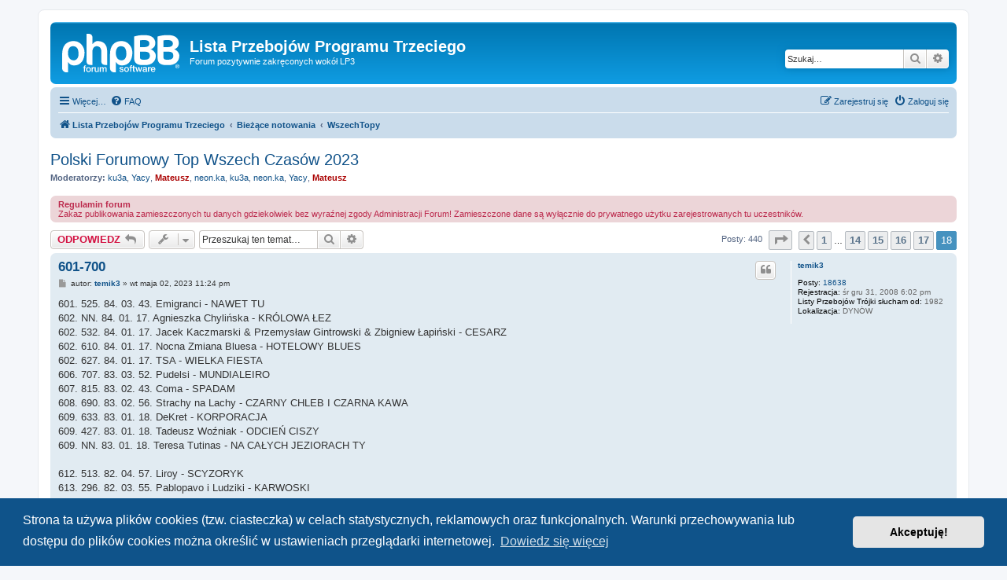

--- FILE ---
content_type: text/html; charset=UTF-8
request_url: https://forum.lp3.pl/viewtopic.php?p=743866&sid=4d776b7bb191fb8793aaa17f228f26b3
body_size: 19959
content:
<!DOCTYPE html>
<html dir="ltr" lang="pl">
<head>
<meta charset="utf-8" />
<meta http-equiv="X-UA-Compatible" content="IE=edge">
<meta name="viewport" content="width=device-width, initial-scale=1" />

<title>Polski Forumowy Top Wszech Czasów 2023 - Strona 18 - Lista Przebojów Programu Trzeciego</title>

	<link rel="alternate" type="application/atom+xml" title="Kanał - Lista Przebojów Programu Trzeciego" href="/app.php/feed?sid=afca88f322240f4c20303e32c9510f28">		<link rel="alternate" type="application/atom+xml" title="Kanał - Wszystkie fora" href="/app.php/feed/forums?sid=afca88f322240f4c20303e32c9510f28">			<link rel="alternate" type="application/atom+xml" title="Kanał - Forum - WszechTopy" href="/app.php/feed/forum/4?sid=afca88f322240f4c20303e32c9510f28">	<link rel="alternate" type="application/atom+xml" title="Kanał - Temat - Polski Forumowy Top Wszech Czasów 2023" href="/app.php/feed/topic/14860?sid=afca88f322240f4c20303e32c9510f28">	
	<link rel="canonical" href="https://forum.lp3.pl/viewtopic.php?t=14860&amp;start=425">

<!--
	phpBB style name: prosilver
	Based on style:   prosilver (this is the default phpBB3 style)
	Original author:  Tom Beddard ( http://www.subBlue.com/ )
	Modified by:
-->

<link href="./assets/css/font-awesome.min.css?assets_version=25" rel="stylesheet">
<link href="./styles/prosilver/theme/stylesheet.css?assets_version=25" rel="stylesheet">
<link href="./styles/prosilver/theme/pl/stylesheet.css?assets_version=25" rel="stylesheet">



	<link href="./assets/cookieconsent/cookieconsent.min.css?assets_version=25" rel="stylesheet">

<!--[if lte IE 9]>
	<link href="./styles/prosilver/theme/tweaks.css?assets_version=25" rel="stylesheet">
<![endif]-->





</head>
<body id="phpbb" class="nojs notouch section-viewtopic ltr ">


<div id="wrap" class="wrap">
	<a id="top" class="top-anchor" accesskey="t"></a>
	<div id="page-header">
		<div class="headerbar" role="banner">
					<div class="inner">

			<div id="site-description" class="site-description">
		<a id="logo" class="logo" href="./index.php?sid=afca88f322240f4c20303e32c9510f28" title="Lista Przebojów Programu Trzeciego">
					<span class="site_logo"></span>
				</a>
				<h1>Lista Przebojów Programu Trzeciego</h1>
				<p>Forum pozytywnie zakręconych wokół LP3</p>
				<p class="skiplink"><a href="#start_here">Przejdź do zawartości</a></p>
			</div>

									<div id="search-box" class="search-box search-header" role="search">
				<form action="./search.php?sid=afca88f322240f4c20303e32c9510f28" method="get" id="search">
				<fieldset>
					<input name="keywords" id="keywords" type="search" maxlength="128" title="Szukaj wg słów kluczowych" class="inputbox search tiny" size="20" value="" placeholder="Szukaj…" />
					<button class="button button-search" type="submit" title="Szukaj">
						<i class="icon fa-search fa-fw" aria-hidden="true"></i><span class="sr-only">Szukaj</span>
					</button>
					<a href="./search.php?sid=afca88f322240f4c20303e32c9510f28" class="button button-search-end" title="Wyszukiwanie zaawansowane">
						<i class="icon fa-cog fa-fw" aria-hidden="true"></i><span class="sr-only">Wyszukiwanie zaawansowane</span>
					</a>
					<input type="hidden" name="sid" value="afca88f322240f4c20303e32c9510f28" />

				</fieldset>
				</form>
			</div>
						
			</div>
					</div>
				<div class="navbar" role="navigation">
	<div class="inner">

	<ul id="nav-main" class="nav-main linklist" role="menubar">

		<li id="quick-links" class="quick-links dropdown-container responsive-menu" data-skip-responsive="true">
			<a href="#" class="dropdown-trigger">
				<i class="icon fa-bars fa-fw" aria-hidden="true"></i><span>Więcej…</span>
			</a>
			<div class="dropdown">
				<div class="pointer"><div class="pointer-inner"></div></div>
				<ul class="dropdown-contents" role="menu">
					
											<li class="separator"></li>
																									<li>
								<a href="./search.php?search_id=unanswered&amp;sid=afca88f322240f4c20303e32c9510f28" role="menuitem">
									<i class="icon fa-file-o fa-fw icon-gray" aria-hidden="true"></i><span>Tematy bez odpowiedzi</span>
								</a>
							</li>
							<li>
								<a href="./search.php?search_id=active_topics&amp;sid=afca88f322240f4c20303e32c9510f28" role="menuitem">
									<i class="icon fa-file-o fa-fw icon-blue" aria-hidden="true"></i><span>Aktywne tematy</span>
								</a>
							</li>
							<li class="separator"></li>
							<li>
								<a href="./search.php?sid=afca88f322240f4c20303e32c9510f28" role="menuitem">
									<i class="icon fa-search fa-fw" aria-hidden="true"></i><span>Szukaj</span>
								</a>
							</li>
					
										<li class="separator"></li>

									</ul>
			</div>
		</li>

				<li data-skip-responsive="true">
			<a href="/app.php/help/faq?sid=afca88f322240f4c20303e32c9510f28" rel="help" title="Często zadawane pytania" role="menuitem">
				<i class="icon fa-question-circle fa-fw" aria-hidden="true"></i><span>FAQ</span>
			</a>
		</li>
						
			<li class="rightside"  data-skip-responsive="true">
			<a href="./ucp.php?mode=login&amp;redirect=viewtopic.php%3Fp%3D743866&amp;sid=afca88f322240f4c20303e32c9510f28" title="Zaloguj się" accesskey="x" role="menuitem">
				<i class="icon fa-power-off fa-fw" aria-hidden="true"></i><span>Zaloguj się</span>
			</a>
		</li>
					<li class="rightside" data-skip-responsive="true">
				<a href="./ucp.php?mode=register&amp;sid=afca88f322240f4c20303e32c9510f28" role="menuitem">
					<i class="icon fa-pencil-square-o  fa-fw" aria-hidden="true"></i><span>Zarejestruj się</span>
				</a>
			</li>
						</ul>

	<ul id="nav-breadcrumbs" class="nav-breadcrumbs linklist navlinks" role="menubar">
				
		
		<li class="breadcrumbs" itemscope itemtype="https://schema.org/BreadcrumbList">

			
							<span class="crumb" itemtype="https://schema.org/ListItem" itemprop="itemListElement" itemscope><a itemprop="item" href="./index.php?sid=afca88f322240f4c20303e32c9510f28" accesskey="h" data-navbar-reference="index"><i class="icon fa-home fa-fw"></i><span itemprop="name">Lista Przebojów Programu Trzeciego</span></a><meta itemprop="position" content="1" /></span>

											
								<span class="crumb" itemtype="https://schema.org/ListItem" itemprop="itemListElement" itemscope data-forum-id="14"><a itemprop="item" href="./viewforum.php?f=14&amp;sid=afca88f322240f4c20303e32c9510f28"><span itemprop="name">Bieżące notowania</span></a><meta itemprop="position" content="2" /></span>
															
								<span class="crumb" itemtype="https://schema.org/ListItem" itemprop="itemListElement" itemscope data-forum-id="4"><a itemprop="item" href="./viewforum.php?f=4&amp;sid=afca88f322240f4c20303e32c9510f28"><span itemprop="name">WszechTopy</span></a><meta itemprop="position" content="3" /></span>
							
					</li>

		
					<li class="rightside responsive-search">
				<a href="./search.php?sid=afca88f322240f4c20303e32c9510f28" title="Wyświetla zaawansowane funkcje wyszukiwania" role="menuitem">
					<i class="icon fa-search fa-fw" aria-hidden="true"></i><span class="sr-only">Szukaj</span>
				</a>
			</li>
			</ul>

	</div>
</div>
	</div>

	
	<a id="start_here" class="anchor"></a>
	<div id="page-body" class="page-body" role="main">
		
		
<h2 class="topic-title"><a href="./viewtopic.php?t=14860&amp;start=425&amp;sid=afca88f322240f4c20303e32c9510f28">Polski Forumowy Top Wszech Czasów 2023</a></h2>
<!-- NOTE: remove the style="display: none" when you want to have the forum description on the topic body -->
<div style="display: none !important;">Topy Wszech Czasów stały się nieodłącznym towarzyszem Listy Przebojów — miód na serca i uszy dla prawdziwych fanów dawnej „Trójki”!<br /></div>
<p>
	<strong>Moderatorzy:</strong> <a href="./memberlist.php?mode=viewprofile&amp;u=123&amp;sid=afca88f322240f4c20303e32c9510f28" class="username">ku3a</a>, <a href="./memberlist.php?mode=viewprofile&amp;u=138&amp;sid=afca88f322240f4c20303e32c9510f28" class="username">Yacy</a>, <a href="./memberlist.php?mode=viewprofile&amp;u=236&amp;sid=afca88f322240f4c20303e32c9510f28" style="color: #AA0000;" class="username-coloured">Mateusz</a>, <a href="./memberlist.php?mode=viewprofile&amp;u=2945&amp;sid=afca88f322240f4c20303e32c9510f28" class="username">neon.ka</a>, <a href="./memberlist.php?mode=viewprofile&amp;u=123&amp;sid=afca88f322240f4c20303e32c9510f28" class="username">ku3a</a>, <a href="./memberlist.php?mode=viewprofile&amp;u=2945&amp;sid=afca88f322240f4c20303e32c9510f28" class="username">neon.ka</a>, <a href="./memberlist.php?mode=viewprofile&amp;u=138&amp;sid=afca88f322240f4c20303e32c9510f28" class="username">Yacy</a>, <a href="./memberlist.php?mode=viewprofile&amp;u=236&amp;sid=afca88f322240f4c20303e32c9510f28" style="color: #AA0000;" class="username-coloured">Mateusz</a>
</p>

	<div class="rules">
		<div class="inner">

					<strong>Regulamin forum</strong><br />
			Zakaz publikowania zamieszczonych tu danych gdziekolwiek bez wyraźnej zgody Administracji Forum! Zamieszczone dane są wyłącznie do prywatnego użytku zarejestrowanych tu uczestników.
		
		</div>
	</div>

<div class="action-bar bar-top">
	
			<a href="./posting.php?mode=reply&amp;t=14860&amp;sid=afca88f322240f4c20303e32c9510f28" class="button" title="Odpowiedz">
							<span>ODPOWIEDZ</span> <i class="icon fa-reply fa-fw" aria-hidden="true"></i>
					</a>
	
			<div class="dropdown-container dropdown-button-control topic-tools">
		<span title="Narzędzia tematu" class="button button-secondary dropdown-trigger dropdown-select">
			<i class="icon fa-wrench fa-fw" aria-hidden="true"></i>
			<span class="caret"><i class="icon fa-sort-down fa-fw" aria-hidden="true"></i></span>
		</span>
		<div class="dropdown">
			<div class="pointer"><div class="pointer-inner"></div></div>
			<ul class="dropdown-contents">
																												<li>
					<a href="./viewtopic.php?t=14860&amp;start=425&amp;sid=afca88f322240f4c20303e32c9510f28&amp;view=print" title="Podgląd wydruku" accesskey="p">
						<i class="icon fa-print fa-fw" aria-hidden="true"></i><span>Podgląd wydruku</span>
					</a>
				</li>
											</ul>
		</div>
	</div>
	
			<div class="search-box" role="search">
			<form method="get" id="topic-search" action="./search.php?sid=afca88f322240f4c20303e32c9510f28">
			<fieldset>
				<input class="inputbox search tiny"  type="search" name="keywords" id="search_keywords" size="20" placeholder="Przeszukaj ten temat…" />
				<button class="button button-search" type="submit" title="Szukaj">
					<i class="icon fa-search fa-fw" aria-hidden="true"></i><span class="sr-only">Szukaj</span>
				</button>
				<a href="./search.php?sid=afca88f322240f4c20303e32c9510f28" class="button button-search-end" title="Wyszukiwanie zaawansowane">
					<i class="icon fa-cog fa-fw" aria-hidden="true"></i><span class="sr-only">Wyszukiwanie zaawansowane</span>
				</a>
				<input type="hidden" name="t" value="14860" />
<input type="hidden" name="sf" value="msgonly" />
<input type="hidden" name="sid" value="afca88f322240f4c20303e32c9510f28" />

			</fieldset>
			</form>
		</div>
	
			<div class="pagination">
			Posty: 440
							<ul>
	<li class="dropdown-container dropdown-button-control dropdown-page-jump page-jump">
		<a class="button button-icon-only dropdown-trigger" href="#" title="Kliknij, aby przejść do strony…" role="button"><i class="icon fa-level-down fa-rotate-270" aria-hidden="true"></i><span class="sr-only">Strona <strong>18</strong> z <strong>18</strong></span></a>
		<div class="dropdown">
			<div class="pointer"><div class="pointer-inner"></div></div>
			<ul class="dropdown-contents">
				<li>Przejdź do strony:</li>
				<li class="page-jump-form">
					<input type="number" name="page-number" min="1" max="999999" title="Wprowadź numer strony, do której chcesz przejść" class="inputbox tiny" data-per-page="25" data-base-url=".&#x2F;viewtopic.php&#x3F;t&#x3D;14860&amp;amp&#x3B;sid&#x3D;afca88f322240f4c20303e32c9510f28" data-start-name="start" />
					<input class="button2" value="Wykonaj" type="button" />
				</li>
			</ul>
		</div>
	</li>
			<li class="arrow previous"><a class="button button-icon-only" href="./viewtopic.php?t=14860&amp;sid=afca88f322240f4c20303e32c9510f28&amp;start=400" rel="prev" role="button"><i class="icon fa-chevron-left fa-fw" aria-hidden="true"></i><span class="sr-only">Poprzednia</span></a></li>
				<li><a class="button" href="./viewtopic.php?t=14860&amp;sid=afca88f322240f4c20303e32c9510f28" role="button">1</a></li>
			<li class="ellipsis" role="separator"><span>…</span></li>
				<li><a class="button" href="./viewtopic.php?t=14860&amp;sid=afca88f322240f4c20303e32c9510f28&amp;start=325" role="button">14</a></li>
				<li><a class="button" href="./viewtopic.php?t=14860&amp;sid=afca88f322240f4c20303e32c9510f28&amp;start=350" role="button">15</a></li>
				<li><a class="button" href="./viewtopic.php?t=14860&amp;sid=afca88f322240f4c20303e32c9510f28&amp;start=375" role="button">16</a></li>
				<li><a class="button" href="./viewtopic.php?t=14860&amp;sid=afca88f322240f4c20303e32c9510f28&amp;start=400" role="button">17</a></li>
			<li class="active"><span>18</span></li>
	</ul>
					</div>
		</div>




			<div id="p742973" class="post has-profile bg2">
		<div class="inner">

		<dl class="postprofile" id="profile742973">
			<dt class="no-profile-rank no-avatar">
				<div class="avatar-container">
																			</div>
								<a href="./memberlist.php?mode=viewprofile&amp;u=10903&amp;sid=afca88f322240f4c20303e32c9510f28" class="username">temik3</a>							</dt>

									
		<dd class="profile-posts"><strong>Posty:</strong> <a href="./search.php?author_id=10903&amp;sr=posts&amp;sid=afca88f322240f4c20303e32c9510f28">18638</a></dd>		<dd class="profile-joined"><strong>Rejestracja:</strong> śr gru 31, 2008 6:02 pm</dd>		
		
											<dd class="profile-custom-field profile-slucham_od"><strong>Listy Przebojów Trójki słucham od:</strong> 1982</dd>
												<dd class="profile-custom-field profile-phpbb_location"><strong>Lokalizacja:</strong> DYNÓW</dd>
							
						
		</dl>

		<div class="postbody">
						<div id="post_content742973">

					<h3 class="first">
						<a href="./viewtopic.php?p=742973&amp;sid=afca88f322240f4c20303e32c9510f28#p742973">601-700</a>
		</h3>

													<ul class="post-buttons">
																																									<li>
							<a href="./posting.php?mode=quote&amp;p=742973&amp;sid=afca88f322240f4c20303e32c9510f28" title="Odpowiedz z cytatem" class="button button-icon-only">
								<i class="icon fa-quote-left fa-fw" aria-hidden="true"></i><span class="sr-only">Cytuj</span>
							</a>
						</li>
														</ul>
							
						<p class="author">
									<a class="unread" href="./viewtopic.php?p=742973&amp;sid=afca88f322240f4c20303e32c9510f28#p742973" title="Post">
						<i class="icon fa-file fa-fw icon-lightgray icon-md" aria-hidden="true"></i><span class="sr-only">Post</span>
					</a>
								<span class="responsive-hide">autor: <strong><a href="./memberlist.php?mode=viewprofile&amp;u=10903&amp;sid=afca88f322240f4c20303e32c9510f28" class="username">temik3</a></strong> &raquo; </span><time datetime="2023-05-02T21:24:33+00:00">wt maja 02, 2023 11:24 pm</time>
			</p>
			
			
			
			<div class="content">601. 525. 84. 03. 43. Emigranci - NAWET TU<br>
602. NN. 84. 01. 17. Agnieszka Chylińska - KRÓLOWA ŁEZ	  	 <br>
602. 532. 84. 01. 17. Jacek Kaczmarski &amp; Przemysław Gintrowski &amp; Zbigniew Łapiński - CESARZ	 <br>
602. 610. 84. 01. 17. Nocna Zmiana Bluesa - HOTELOWY BLUES	 <br>
602. 627. 84. 01. 17. TSA - WIELKA FIESTA	<br>
606. 707. 83. 03. 52. Pudelsi - MUNDIALEIRO <br>
607. 815. 83. 02. 43. Coma - SPADAM	 <br>
608. 690. 83. 02. 56. Strachy na Lachy - CZARNY CHLEB I CZARNA KAWA<br>
609. 633. 83. 01. 18. DeKret - KORPORACJA	  	   	 <br>
609. 427. 83. 01. 18. Tadeusz Woźniak - ODCIEŃ CISZY	 <br>
609. NN. 83. 01. 18. Teresa Tutinas - NA CAŁYCH JEZIORACH TY	 <br>
<br>
612. 513. 82. 04. 57. Liroy - SCYZORYK<br>
613. 296. 82. 03. 55. Pablopavo i Ludziki - KARWOSKI	 <br>
614. NN. 82. 03. 61. Liroy - SCOOBIEDOO YA<br>
615. 825. 82. 02. 33. Yugoton &amp; Nosowska &amp; Kukiz - RZADKO WIDUJĘ CIĘ Z DZIEWCZĘTAMI<br>
616. 617. 82. 02. 47. Republika - ŚMIERĆ NA PIĘĆ	 <br>
617. 647. 82. 01. 19. ANN - ZERWANIE KONTAKTU BOJOWEGO Z ŻYCIEM	 <br>
617. 438. 82. 01. 19. Beata - ŻAL MI TAMTYCH NOCY I DNI	 <br>
617. NN. 82. 01. 19. Boom - MIŁOŚĆ	 <br>
617. 390. 82. 01. 19. 01. 19. Grzegorz Turnau - ZNÓW WĘDRUJEMY	 <br>
617. 627. 82. 01. 19. Jerzy Stuhr - ŚPIEWAĆ KAŻDY MOŻE	  	  	 <br>
<br>
622. 384. 81. 03. 49. Pogodno - PANI W OBUWNICZYM	 <br>
623. 702. 81. 03. 58. DAAB - FRYZJER NA PLAŻY	 <br>
624. 340. 81. 02. 53. Ira - PARĘ CHWIL	 <br>
625. 652. 81. 01. 20. Leniwiec - INTROIT (PIEŚŃ NA WEJŚCIE)	  <br>
626. NN. 80. 02. 30. Wolna Grupa Bukowina - NUTA Z PONIDZIA	 <br>
627. NN. 80. 01. 21. Chocolate Spoon - I'M WALKING	 <br>
627. 623. 80. 01. 21. Elżbieta Mielczarek - CARELESS LOVE	 <br>
627. 275. 80. 01. 21. Marek Grechuta - PIEŚŃ KRONIKA	 <br>
627. NN. 80. 01. 21. Róże Europy - KOLOR	  <br>
<br>
631. 743. 79. 02. 54. Kult - POZNAJ SWÓJ RAJ	<br>
632. 623. 79. 01. 22. Ewa Demarczyk - GARBUS	 <br>
632. 618. 79. 01. 22. Kasia Kowalska - PEŁNI OBAW	   <br>
632. 558. 79. 01. 22. niemaGOtu - NIE MĄDROŚĆ ŚWIATA TEGO [MARANA THA!]	  <br>
635. 703. 78. 02. 48. Formacja Nieżywych Schabuff - KIEDY ZAMYKAM OCZY	 <br>
636. 299. 78. 02. 50. Klan - EPIDEMIA EUFORII	 <br>
637. 720. 78. 01. 23. Myslovitz - MY	 <br>
637. 462. 78. 01. 23. Róże Europy - WESOŁYCH ŚWIĄT	 <br>
637. 641. 78. 01. 23. T.Love - JAŁTA	 <br>
637. 633. 78. 01. 23. Boogie Boys - YOU AIN'T NOTHIN' BUT FINE	 <br>
<br>
641. 374. 77. 02. 54. Republika - ZAPYTAJ MNIE, CZY CIĘ KOCHAM	 <br>
642. 477. 77. 02. 57. TSA - TRZY ZAPAŁKI	 <br>
643. 652. 77. 01. 24. Dezerter - NIC SIĘ NIE DZIEJE	 <br>
643. 407. 77. 01. 24. Dżem - PROKURATOR I JA	 <br>
643. 647. 77. 01. 24. Edyta Bartosiewicz - NIEWINNOŚĆ	 <br>
643. 665. 77. 01. 24. Kortez - OD DAWNA JUŻ WIEM	  <br>
643. 398. 77. 01. 24. Wolna Grupa Bukowina - NOCNA PIOSENKA O MIEŚCIE	 <br>
648. 373. 76. 01. 25. Katarzyna Groniec (Musical Metro) - SZYBA	  <br>
648. 643. 76. 01. 25. Obywatel G.C. - TAK DŁUGO CZEKAM (CIAŁO)	 <br>
648. 615. 76. 01. 25. She - ROAD TO AVALON	 <br>
<br>
651. 458. 75. 02. 31. Varius Manx - ORŁA CIEŃ	<br>
652. 620. 75. 01. 26. Grzegorz Skawiński - Z TOBĄ CZY BEZ CIEBIE	 <br>
652. 388. 75. 01. 26. Sweet Noise &amp; Anna Maria Jopek - DZISIAJ MNIE KOCHASZ, JUTRO NIENAWIDZISZ	   <br>
652. 375. 75. 01. 26. Wolna Grupa Bukowina - SIELANKA O DOMU	 <br>
655. 804. 74. 02. 30. Kombi - NIE MA JAK SZPAN	 <br>
656. 391. 74. 02. 36. Happysad - DŁUGA DROGA W DÓŁ<br>
657. 325. 74. 02. 54. Dżamble - MASZ PRZEWRÓCONE W GŁOWIE	  	  <br>
658. 644. 74. 02. 57. Perfect - OBRACAM W PALCACH ZŁOTY PIENIĄDZ	 <br>
659. NN. 74. 01. 27. Strachy na Lachy - JEDNA TAKA SZANSA NA STO	 <br>
659. NN. 74. 01. 27. The Bumpers - DZIEWCZYNA	 <br>
659. NN. 74. 01. 27. Teresa Haremza &amp; Marek Grechuta - GDZIE MIESZKASZ NOCY	 <br>
662. 268. 73. 01. 28. Fisz Emade Tworzywo &amp; Justyna Święs - ŚLADY	 <br>
662. 421. 73. 01. 28. Kazik Na Żywo - ANDRZEJ GOŁOTA	 <br>
662. 658. 73. 01. 28. Organek - GŁUPI JA	 <br>
662. 521. 73. 01. 28. Wiesław Gołas - W POLSKĘ IDZIEMY	 <br>
662. 597. 73. 01. 28. Wolna Grupa Bukowina - BUKOWINA I	 <br>
667. 465. 72. 02. 35. Lao Che - STARE MIASTO	  	 <br>
668. NN. 72. 02. 57. T.Love - SZARA MŁÓDŹ	 <br>
669. 716. 72. 01. 29. Pałucha i Furmanka - ZA SIÓDMĄ GÓRĄ  <br>
670. NN. 71. 03. 60. Halina Frąckowiak - TIN PAN ALLEY<br>
<br>
671. 793. 71. 03. 57. Organek - WIOSNA	 <br>
672. 837. 71. 02. 36. Maria Peszek - POLSKA A B C I D	 <br>
673. 670. 71. 01. 30. Breakout - POMALUJ MOJE SNY	 	 <br>
674. 676. 70. 03. 64. Budka Suflera - TAKIE TANGO	 <br>
675. 778. 70. 01. 31. Czerwone Gitary - JESIEŃ IDZIE PRZEZ PARK	 <br>
675. 607. 70. 01. 31. Ewa Małas-Godlewska - W KROPKI ZIELONE	 <br>
675. 724. 70. 01. 31. O.N.A. - JESTEM SILNA	 <br>
675. NN. 70. 01. 31. Stan Borys - POEZJA	 <br>
679. 765. 69. 03. 73. Czesław Niemen - WIEM, ŻE NIE WRÓCISZ <br>
680. 749. 69. 02. 59. DeSu - KRUCHEGO ŚWIATA ECHEM	 <br>
<br>
681. NN. 69. 01. 32. Dorota Osińska - BLISCY NIEZNAJOMI	 <br>
681. NN. 69. 01. 32. Urszula - NA SEN	 <br>
681. 417. 69. 01. 32. Wolna Grupa Bukowina - BUKOWINA II	 <br>
684. 479. 68. 02. 49. Firebirds - 24 ZACHODY SŁOŃCA	 <br>
685. 527. 68. 01. 33. Marek Grechuta - PIOSENKA	 <br>
685. 665. 68. 01. 33. Sto % bawełny - SZMATA	 <br>
685. 817.  68. 01. 33. Voo Voo - ŁOBI JABI	 <br>
688. 378. 67. 03. 72. Bajm - RÓŻOWA KULA	 <br>
689. NN. 67. 02. 39. Korba - BIAŁY ROWER	 <br>
690. 322. 67. 01. 34. Kasia Kowalska - CO MOŻE PRZYNIEŚĆ NOWY DZIEŃ	  <br>
690. 580. 67. 01. 34. Nosowska - KTO TAM U CIEBIE JEST?	 <br>
690. 428. 67. 01. 34. Wolna Grupa Bukowina - MAJSTER BIEDA	 <br>
<br>
693. 359. 66. 02. 39. Dżamble - WOŁANIE O SŁOŃCE NAD ŚWIATEM<br>
694. 662. 66. 01. 35. Blues Flowers - BLUES O RAWIE	  	 <br>
694. 647. 66. 01. 35. Wiesław Michnikowski - JEŻELI KOCHAĆ TO NIE INDYWIDUALNIE	 <br>
696. 400. 65. 01. 36. Anita Lipnicka - PIĘKNA I RYCERZ	 <br>
696. NN. 65. 01. 36. Atrakcyjny Kazimierz i Cyganie - PRAWDZIWA MIŁOŚĆ	 <br>
696. NN. 65. 01. 36. Gabriel Fleszar - NASZA DROGA DONIKĄD	 <br>
696. 380. 65. 01. 36. Krzak - TAJEMNICZY ŚWIAT MARIANA	 <br>
696. 655. 65. 01. 36. Zakopower - POWRÓT</div>

			
			
													<div class="notice">
					Ostatnio zmieniony śr maja 10, 2023 7:30 am przez <a href="./memberlist.php?mode=viewprofile&amp;u=10903&amp;sid=afca88f322240f4c20303e32c9510f28" class="username">temik3</a>, łącznie zmieniany 1 raz.
									</div>
			
						
										
						</div>

		</div>

				<div class="back2top">
						<a href="#top" class="top" title="Na górę">
				<i class="icon fa-chevron-circle-up fa-fw icon-gray" aria-hidden="true"></i>
				<span class="sr-only">Na górę</span>
			</a>
					</div>
		
		</div>
	</div>

				<div id="p742974" class="post has-profile bg1">
		<div class="inner">

		<dl class="postprofile" id="profile742974">
			<dt class="no-profile-rank no-avatar">
				<div class="avatar-container">
																			</div>
								<a href="./memberlist.php?mode=viewprofile&amp;u=10903&amp;sid=afca88f322240f4c20303e32c9510f28" class="username">temik3</a>							</dt>

									
		<dd class="profile-posts"><strong>Posty:</strong> <a href="./search.php?author_id=10903&amp;sr=posts&amp;sid=afca88f322240f4c20303e32c9510f28">18638</a></dd>		<dd class="profile-joined"><strong>Rejestracja:</strong> śr gru 31, 2008 6:02 pm</dd>		
		
											<dd class="profile-custom-field profile-slucham_od"><strong>Listy Przebojów Trójki słucham od:</strong> 1982</dd>
												<dd class="profile-custom-field profile-phpbb_location"><strong>Lokalizacja:</strong> DYNÓW</dd>
							
						
		</dl>

		<div class="postbody">
						<div id="post_content742974">

					<h3 >
						<a href="./viewtopic.php?p=742974&amp;sid=afca88f322240f4c20303e32c9510f28#p742974">701-</a>
		</h3>

													<ul class="post-buttons">
																																									<li>
							<a href="./posting.php?mode=quote&amp;p=742974&amp;sid=afca88f322240f4c20303e32c9510f28" title="Odpowiedz z cytatem" class="button button-icon-only">
								<i class="icon fa-quote-left fa-fw" aria-hidden="true"></i><span class="sr-only">Cytuj</span>
							</a>
						</li>
														</ul>
							
						<p class="author">
									<a class="unread" href="./viewtopic.php?p=742974&amp;sid=afca88f322240f4c20303e32c9510f28#p742974" title="Post">
						<i class="icon fa-file fa-fw icon-lightgray icon-md" aria-hidden="true"></i><span class="sr-only">Post</span>
					</a>
								<span class="responsive-hide">autor: <strong><a href="./memberlist.php?mode=viewprofile&amp;u=10903&amp;sid=afca88f322240f4c20303e32c9510f28" class="username">temik3</a></strong> &raquo; </span><time datetime="2023-05-02T21:24:55+00:00">wt maja 02, 2023 11:24 pm</time>
			</p>
			
			
			
			<div class="content">701. 364. 64. 04. 79. Maanam - LIPSTICK ON THE GLASS<br>
702. 346. 64. 03. 60. Hanna Banaszak - W MOIM MAGICZNYM DOMU	 <br>
703. 682. 64. 02. 45. Ira - MOCNY	  	 <br>
704. 533. 64. 02. 51. Nazar - MOJA WOLNOŚĆ	   <br>
705. 749. 64. 01. 37. Robert Gawliński - POZYTYWKA	 <br>
705. 727. 64. 01. 37. Taco Hemingway - NASTĘPNA STACJA	 <br>
707. 317. 63. 02. 49. Wojciech Młynarski - NIE MA JAK U MAMY	 <br>
708. 680. 63. 01. 38. Chocolate Spoon - HEY HO ROCK 'N' ROLL	 <br>
708. 548. 63. 01. 38. Cool Kids Of Death - BUTELKI Z BENZYNĄ I KAMIENIE	 <br>
708. 627. 63. 01. 38. Kult - KRÓLOWA ŻYCIA	 <br>
708. 633. 63. 01. 38. Skaldowie - NARODZIŁ SIĘ CZŁOWIEK	 <br>
<br>
712. 425. 62. 03. 55. Raz, Dwa, Trzy - CZY TE OCZY MOGĄ KŁAMAĆ <br>
713. 722. 62. 02. 62. Arbeiter Klasse - GRY I ZABAWY TOWARZYSKIE	 <br>
714. 379. 62. 01. 39. Maryla Rodowicz - ALE TO JUŻ BYŁO	 <br>
714. 670. 62. 01. 39. Perfect - KTO DZIŚ PRZYGARNIE MNIE  	 <br>
714. 632. 62. 01. 39. Republika - TRZEBA UŚPIĆ PSA	 <br>
714. NN. 62. 01. 39. Ryszard Rynkowski - WZNIEŚ SERCE NAD ZŁO	 <br>
718. NN. 61. 02. 68. De Press - BO JO CIE KOCHOM<br>
719. NN. 61. 01. 40. Cuba de Zoo - CZARNE AUTO	  	 <br>
719. 355. 61. 01. 40. Jacek Kaczmarski &amp; Przemysław Gintrowski &amp; Zbigniew Łapiński - ŹRÓDŁO	  <br>
<br>
721. 526. 60. 03. 62. Myslovitz - SCENARIUSZ DLA MOICH SĄSIADÓW	 <br>
722. 787. 60. 02. 44. Wojciech Gąssowski - ZIELONE WZGÓRZA NAD SOLINĄ	 <br>
723. 316. 60. 02. 53. Grzegorz Turnau - PAMIĘĆ	  <br>
724. 656. 59. 02. 61. Krzysztof Krawczyk &amp; Edyta Bartosiewicz - TRUDNO TAK	<br>
725. 318. 59. 02. 66. Proletaryat - PRZEMIJANIE	  <br>
726. 794. 59. 02. 69. Kwiat Jabłoni - DZIŚ PÓŹNO PÓJDĘ SPAĆ	 <br>
727. 760. 59. 01. 42. Perfect - NIE PYTAJ	 <br>
727. 201. 59. 01. 42. Anawa - TAŃCZĄC W POWIETRZU	 <br>
727. 704. 59. 01. 42. Blenders - CZUJĘ, ŻE JA MUSZĘ  <br>
727. 691. 59. 01. 42. Top One - CIOS ZA CIOS	 <br>
<br>
731. 522. 58. 03. 67. Edyta Bartosiewicz - TATUAŻ	 <br>
732. 831. 58. 02. 51. Kazik Staszewski - KRZESŁO ŁASKI	 <br>
733. 472. 58. 01. 43. Skaldowie - PRAWO ISAACA NEWTONA	 <br>
733. 684. 58. 01. 43. Turbo - WYBACZ WSZYSTKIM WROGOM	 <br>
735. 778. 57. 01. 44. Happysad - DAMY RADĘ	 <br>
735. 613. 57. 01. 44. Krystyna Prońko - BIEDNA <br>
737. 748. 56. 03. 79. Myslovitz - PEGGY BROWN	<br>
738. 529. 56. 02. 61. Kult - KNAJPA MORDERCÓW <br>
739. 727. 56. 02. 65. Kayah - TESTOSTERON	  	 <br>
740. 763. 56. 01. 45. Małgorzata Ostrowska - PO NIEBIESKIM NIEBIE	 <br>
740. 766. 56. 01. 45. Maryla Rodowicz - NIETAKT	 <br>
740. NN. 56. 01. 45. De Mono - DWA PROSTE SŁOWA	   <br>
740. NN. 56. 01. 45. Pidżama Porno - STĄPAJĄC PO NIEPEWNYM GRUNCIE	 <br>
740. 822. 56. 01. 45. VOX - A GDYBY TAK	  	 <br>
<br>
745. 444. 55. 02. 50. Jan Bo - KAWA I DYM	 <br>
746. 451. 55. 02. 54. Raz, Dwa, Trzy - CZARNA INEZ	 <br>
747. 490. 55. 01. 46. Krzysztof Komeda - BALLAD FOR BERNT	 <br>
747. 715. 55. 01. 46. Formacja Nieżywych Schabuff - BABOKI	 <br>
747. 567. 55. 01. 46. Grabaż i Strachy Na Lachy - RAISSA <br>
747. 593. 55. 01. 46. Wilki - N'AVOIE	 <br>
<br>
751. 738. 54. 02. 56. Kasia Stankiewicz - MARZEC	 <br>
752. NN. 53. 02. 66. O.N.A. - NIEKOCHANA	 <br>
753. 704. 53. 01. 48. Piotr Bukartyk - SIÓDMA RANO W SKLEPIE	 <br>
754. 823. 52. 02. 60. Mafia - JA (MOJA TWARZ)	 <br>
755. 791. 52. 02. 61. Ich Troje - POWIEDZ<br>
756. 457. 52. 02. 67. Budka Suflera - CISZA JAK TA	 	 <br>
757. 627. 52. 01. 49. Kazik &amp; Kwartet ProForma - GORZKI PŁACZ	  <br>
757. 736. 52. 01. 49. Tomek Lipiński - HANDLARZ KUPUJE	 <br>
759. 817. 51. 02. 73. Lech Janerka - KONSTYTUCJE	<br>
760. 723. 51. 01. 50. Budka Suflera - TWOJE RADIO	   <br>
760. 416. 51. 01. 50. Renata Przemyk - ODJAZD<br>
<br>
762. 460. 49. 02. 68.   Patrycja Kosiarkiewicz - JAK JA WIERZĘ	 <br>
763. 596. 49. 01. 52.  Perfect - TEN MOMENT	 <br>
763. 657. 49. 01. 52. Renata Przemyk - JAKBY NIE MIAŁO BYĆ	 <br>
765. 455. 48. 01. 53.     Edyta Bartosiewicz - GOODBYE TO THE ROMAN CANDLES	 <br>
765. 732. 48. 01. 53. Happysad - MADE IN CHINA	 <br>
765. NN. 48. 01. 53. Kult - MARIANNA	 <br>
765. 670. 48. 01. 53. Maryla Rodowicz - ŻYJ MÓJ ŚWIECIE	 <br>
765. 203. 48. 01. 53. Raz, Dwa, Trzy - JUTRO MOŻEMY BYĆ SZCZĘŚLIWI	 <br>
770. 480. 47. 02. 74. Martyna Jakubowicz - KOŁYSANKA DLA MISIAKÓW	 <br>
<br>
771. 697. 47. 01. 54. Totentanz - CAŁKIEM SAM	 <br>
772. NN. 46. 02. 68. Kult - BROOKLYŃSKA RADA ŻYDÓW	 <br>
773. 805. 46. 01. 55. Aya RL - JAK ZE STALI I ZE SZKŁA	 <br>
773. 665. 46. 01. 55. Feel &amp; Iwona Węgrowska - POKONAJ SIEBIE	 <br>
773. 712. 46. 01. 55. Voo Voo - NA COŚ SIĘ ZANOSI	 <br>
776. 469. 45. 02. 63. Pod Budą - NIE PRZENOŚCIE NAM STOLICY DO KRAKOWA	 <br>
777. 650. 45. 02. 68. Krzysztof Daukszewicz i Hunter - EASY RIDER	  <br>
778. 639. 45. 02. 75. Skaldowie - MATEUSZ IV	 <br>
779. 756. 45. 01. 56.  Lao Che - ZNAJDA	 <br>
779. 586. 45. 01. 56. BEMIBEM - PODARUJ MI TROCHĘ SŁOŃCA	 <br>
779. NN. 45. 01. 56. Grammatik, Fenomen &amp; Leszek Możdżer - KAŻDY MA CHWILE	 <br>
<br>
782. 411. 44. 03. 77. Lubomski Na Reszcie - SPACEROLOGIA	 <br>
783. 771. 44. 02. 63. Reni Jusis - KIEDYŚ CIĘ ZNAJDĘ	 <br>
784. 435. 44. 02. 72. Urszula - RYSA NA SZKLE	 <br>
785. 711. 44. 01. 57. Formacja Nieżywych Schabuff - ŻÓŁTY ROWER	 <br>
786. 694. 43. 02. 69. T.Love - DZIKOŚĆ SERCA	 <br>
787. 498. 43. 01. 58. Mancu - BŁĄDZĄCY ŚWIĘCI	 <br>
788. 749. 41. 01. 60. Luxtorpeda - SILNALINA	 <br>
788. 691. 41. 01. 60. Stare Dobre Małżeństwo - MALINOWE LATO	 <br>
790. 273. 40. 03. 81. Maria Peszek - MOJE MIASTO	 <br>
<br>
791. 660. 40. 02. 75. Big Day - MÓJ ZNAK	  <br>
792. 614. 40. 01. 61. SBB - Z KTÓRYCH KRWI KREW MOJA	 <br>
793. 337. 39. 01. 62. Anna Maria Jopek - ALE JESTEM	 <br>
793. 760. 39. 01. 62. Buldog - DO GENERAŁÓW	 <br>
793. 574. 39. 01. 62. Edyta Bartosiewicz - KOZIOROŻEC	 <br>
793. 747. 39. 01. 62. Reni Jusis - JAKBY PRZEZ SEN	 <br>
797. 664. 38. 04. 84. Łzy - OCZY SZEROKO ZAMKNIĘTE	 <br>
798. 766. 38. 01. 63. Dżem - OSTATNIE WIDZENIE	 <br>
798. 766. 38. 01. 63. Formacja Nieżywych Schabuff - GOŁE BABY	 <br>
798. 571. 38. 01. 63. Jan Kyks Skrzek - O MÓJ ŚLĄSKU	 <br>
 <br>
801. 732. 37. 01. 64. Jacek Lech - TROCHĘ DOBRZE, TROCHĘ ŹLE	 <br>
801. NN. 37. 01. 64. Raz, Dwa, Trzy - IDŹ SWOJĄ DROGĄ	 <br>
801. 783. 37. 01. 64. Zespół Reprezentacyjny - KRÓL	 <br>
804. NN. 36. 03. 75. KSU - KTO CIĘ OBRONI POLSKO	 <br>
805. 686. 36. 03. 78. Closterkeller - W MOIM KRAJU	 <br>
806. 724. 36. 01. 65. Kazimierz Grześkowiak - ODMIENIEC	  <br>
806. 436. 36. 01. 65. Anawa - ABYŚ CZUŁ	 <br>
808. 578. 35. 03. 72. Janusz Panasewicz - OBUDŹ SIĘ	 <br>
809. 788. 35. 02. 76. Atrakcyjny Kazimierz i Cyganie - JAKO MĄŻ I NIE MĄŻ	 <br>
810. 760. 35. 01. 66. Budka Suflera - V BIEG	 <br>
810. 756. 35. 01. 66. De Mono - SZYBKA PIOSENKA O ZABIJANIU	 <br>
810. 552. 35. 01. 66. Hey - 4 PORY	 <br>
<br>
813. NN. 34. 02. 69. Zbigniew Zamachowski i Grupa MoCarta - KOBIETY JAK TE KWIATY	 <br>
814. 759. 34. 02. 81. Kaliber 44 - PLUS I MINUS	 <br>
815. 773. 34. 01. 67. T-raperzy znad Wisły - ERO-DISCO	 <br>
816. 832. 33. 02. 81. Chylińska - WINNA	 <br>
817. 456. 31. 01. 70.  Marek Grechuta - DROGA ZA WIDNOKRES	 <br>
817. 812. 31. 01. 70. Martyna Jakubowicz - GDZIEŚ MIĘDZY	 <br>
817. 749. 31. 01. 70.  Oddział Zamknięty - TWÓJ KAŻDY KROK	 <br>
820. 466. 30. 01. 71. Grzegorz Turnau - NATĘŻENIE ŚWIADOMOŚCI	 <br>
<br>
821. 430. 29. 02. 78. Bukartyk &amp; Sekcja - MAŁGOCHA	 <br>
822. 789. 29. 01. 72. Maria Peszek - LUDZIE PSY	 <br>
822. 789. 29. 01. 72. Róże Europy - JEGO USZY SĄ DIABELSKIE	 <br>
824. NN. 28. 01. 73. Lao Che - DROGI PANIE	 <br>
824. 768. 28. 01. 73. Tomasz Makowiecki - A SUMMER SALE	 <br>
826. 619. 27. 03. 83. Cytrus - BYCZA KREW	 <br>
827. 776. 27. 02. 75. Muniek Staszczyk &amp; Anna Maria Jopek - DZIEJE GRZECHU	 <br>
828. 844. 27. 02. 81. Ewa Demarczyk - SUR LE PONT D'AVIGNON	  <br>
829. 827. 26. 03. 81. Taconafide &amp; Dawid Podsiadło - TAMAGOTCHI	 <br>
830. 509. 24. 02. 88. Mirosław Czyżykiewicz - AVE (INSPIRA)	 <br>
<br>
831. 591. 24. 01. 77. Ewelina Flinta - ŻAŁUJĘ	  <br>
832. 609. 23. 02. 81.  Maanam - OCEAN WOLNEGO CZASU - KRAKÓW	 <br>
833. 731. 23. 01. 78. Kasia Kowalska - CHCĘ ZNAĆ SWÓJ GRZECH	  <br>
833. NN. 23. 01. 78. Stanisław Sojka - ŻYCIE TO KRÓTKI SEN	 <br>
833. 735. 23. 01. 78. Strachy Na Lachy - DYGOTY	 <br>
836. NN. 22. 01. 79. Anna Maria Jopek &amp; Pat Metheny - TAM, GDZIE NIE SIĘGA WZROK	 <br>
836. 420. 22. 01. 79. Justyna Steczkowska - DZIEWCZYNA SZAMANA	 <br>
838. 524. 21. 01. 80. Grażyna Łobaszewska - GDYBYŚ <br>
839. 792. 20. 01. 81. Kult - CZTEREJ JEŹDŹCY	 <br>
839. 798. 20. 01. 81. Organek - ITALIANO	 <br>
<br>
841. 794. 19. 01. 82. Big Cyc - PIOSENKA O SOLIDARNOŚCI, CZYLI WSZYSTKO GNIJE	 <br>
841. 718. 19. 01. 82. T.Love - 2005	 <br>
841. NN. 19. 01. 82. Zakopower - BOSO	 <br>
<br>
844. 801. 18. 02. 85.  Jeden Osiem L - JAK ZAPOMNIEĆ	 <br>
844. 814. 18. 01. 83. Król - POWOLI	 <br>
<br>
846. 812. 17. 01. 84. Artur Rojek - BEKSA	 <br>
846. NN. 17. 01. 84. Izrael - SEE I&amp;I	 <br>
848. 801. 16. 01. 85. Kasia Kowalska - AYA	 <br>
848. 409. 16. 01. 85. Myslovitz - ŻYCIE TO SURFING	 <br>
848. NN. 16. 01. 85. Piotr Cugowski - DAJ MI ŻYĆ	 <br>
<br>
851. 412. 15. 01. 86. Halina Frąckowiak &amp; SBB - BRZEGI ŁAGODNE	 <br>
851. 817. 15. 01. 86. Tomasz Żółtko - KOCHAJ MNIE I DOTYKAJ	 <br>
851. 681. 15. 01. 86.    Voo Voo - TAKIE TAM 1	 <br>
854. 563. 14. 01. 87. Abraxas - POKUSZENIE	 <br>
855. 701. 12. 01. 89. Hey - TO TU	 <br>
855. 608. 12. 01. 89.   Voo Voo - MOŻE DZIŚ	 <br>
857. 809. 11. 01. 90. Luxtorpeda - PUSTA STUDNIA	 <br>
857. 817. 11. 01. 90. Sweet Noise &amp; Edyta Górniak - NIE BYŁO	 <br>
859. 633. 10. 02. 93.   Luiza Es. - TYLKO MUR	 <br>
860. 512. 10. 02. 94. Katarzyna Groniec - BĘDĘ Z TOBĄ	 <br>
 <br>
861. 829. 09. 02. 96. Kava 4.2 - MAM DOŚĆ	 <br>
862. 673. 09. 01. 92. Kayah - FLECIKI	 <br>
863. 834. 08. 01. 93. Riverside - CELEBRITY TOUCH	 <br>
864. NN. 07. 01. 94. Perfect - PO CO?	 <br>
864. 505. 07. 01. 94. Voo Voo - GDYBYM	 <br>
866. 787. 06. 01. 95. Test - PRZYGODA BEZ MIŁOŚCI	 <br>
867. 824. 05. 02. 97. Wały Jagiellońskie - CÓRKA RYBAKA	 <br>
868. 601. 05. 01. 96.  Ania Wyszkoni - W CAŁOŚĆ UŁOŻYSZ MNIE	 <br>
868. 839. 05. 01. 96. Riverside - TIME TRAVELLERS	 <br>
868. 520. 05. 01. 96.   Strachy Na Lachy - DZIEŃ DOBRY, KOCHAM CIĘ	 <br>
 <br>
871. NN. 04. 01. 97. Czesław Śpiewa &amp; Mela Koteluk - BACZYŃSKI - PIEŚŃ O SZCZĘŚCIU	 <br>
871. 832. 04. 01. 97. Elektryczne Gitary - GŁOWY LENINA	 <br>
871. 464. 04. 01. 97. Grzegorz Turnau - MIĘDZY CISZĄ A CISZĄ	 <br>
871. 740. 04. 01. 97. Organek - CZARNA MADONNA	 <br>
875. NN. 03. 01. 98. Snowman - NIEZMIENNIE	 <br>
875. 830. 03. 01. 98. TZN Xenna - CIEMNY POKÓJ	 <br>
875. 841. 03. 01. 98. Voo Voo - PUSZCZA	 <br>
875. 844. 03. 01. 98. Wilki - ABORYGEN	 <br>
879. 755. 02. 01. 99. Klan - KUSZENIE	 <br>
879. 756. 02. 01. 99. Urszula - ANIOŁ WIE	 <br>
<br>
881. 727. 01. 01. 100. Kombii - POKOLENIE	 <br>
881. 717. 01. 01. 100. L.Stadt - COME AWAY MELINDA	 <br>
881. 535. 01. 01. 100. Strachy Na Lachy - A MY NIE CHCEMY UCIEKAĆ STĄD	 <br>
881. NN. 01. 01. 100. Varius Manx - MÓJ PRZYJACIEL	 <br>
<br>
884 utwory zdobyły punkty.</div>

			
			
													<div class="notice">
					Ostatnio zmieniony pt maja 12, 2023 2:16 pm przez <a href="./memberlist.php?mode=viewprofile&amp;u=10903&amp;sid=afca88f322240f4c20303e32c9510f28" class="username">temik3</a>, łącznie zmieniany 2 razy.
									</div>
			
						
										
						</div>

		</div>

				<div class="back2top">
						<a href="#top" class="top" title="Na górę">
				<i class="icon fa-chevron-circle-up fa-fw icon-gray" aria-hidden="true"></i>
				<span class="sr-only">Na górę</span>
			</a>
					</div>
		
		</div>
	</div>

				<div id="p742979" class="post has-profile bg2">
		<div class="inner">

		<dl class="postprofile" id="profile742979">
			<dt class="no-profile-rank no-avatar">
				<div class="avatar-container">
																			</div>
								<a href="./memberlist.php?mode=viewprofile&amp;u=34239&amp;sid=afca88f322240f4c20303e32c9510f28" class="username">TStudent</a>							</dt>

									
		<dd class="profile-posts"><strong>Posty:</strong> <a href="./search.php?author_id=34239&amp;sr=posts&amp;sid=afca88f322240f4c20303e32c9510f28">12062</a></dd>		<dd class="profile-joined"><strong>Rejestracja:</strong> sob sty 13, 2018 9:48 pm</dd>		
		
											<dd class="profile-custom-field profile-slucham_od"><strong>Listy Przebojów Trójki słucham od:</strong> nr 1856</dd>
												<dd class="profile-custom-field profile-phpbb_location"><strong>Lokalizacja:</strong> zmienna ;)</dd>
							
						
		</dl>

		<div class="postbody">
						<div id="post_content742979">

					<h3 >
						<a href="./viewtopic.php?p=742979&amp;sid=afca88f322240f4c20303e32c9510f28#p742979">Re: Polski Forumowy Top Wszech Czasów 2023</a>
		</h3>

													<ul class="post-buttons">
																																									<li>
							<a href="./posting.php?mode=quote&amp;p=742979&amp;sid=afca88f322240f4c20303e32c9510f28" title="Odpowiedz z cytatem" class="button button-icon-only">
								<i class="icon fa-quote-left fa-fw" aria-hidden="true"></i><span class="sr-only">Cytuj</span>
							</a>
						</li>
														</ul>
							
						<p class="author">
									<a class="unread" href="./viewtopic.php?p=742979&amp;sid=afca88f322240f4c20303e32c9510f28#p742979" title="Post">
						<i class="icon fa-file fa-fw icon-lightgray icon-md" aria-hidden="true"></i><span class="sr-only">Post</span>
					</a>
								<span class="responsive-hide">autor: <strong><a href="./memberlist.php?mode=viewprofile&amp;u=34239&amp;sid=afca88f322240f4c20303e32c9510f28" class="username">TStudent</a></strong> &raquo; </span><time datetime="2023-05-03T04:24:49+00:00">śr maja 03, 2023 6:24 am</time>
			</p>
			
			
			
			<div class="content"><blockquote cite="./viewtopic.php?p=742818&amp;sid=afca88f322240f4c20303e32c9510f28#p742818"><div><cite><a href="./memberlist.php?mode=viewprofile&amp;u=28799&amp;sid=afca88f322240f4c20303e32c9510f28">jollyroger72</a> pisze: <a href="./viewtopic.php?p=742818&amp;sid=afca88f322240f4c20303e32c9510f28#p742818" data-post-id="742818" onclick="if(document.getElementById(hash.substr(1)))href=hash">↑</a><span class="responsive-hide">wt maja 02, 2023 7:26 pm</span></cite>Niedawno dzień stał się ch***wy, bo Raków przep******ił Puchar Polski
</div></blockquote>
Ej, nie rozpaczaj, to będzie - mam nadzieję - Mistrz Polski  <img class="smilies" src="./images/smilies/icon_biggrin.gif" width="15" height="15" alt=":D" title="Very Happy"> 
<blockquote cite="./viewtopic.php?p=742828&amp;sid=afca88f322240f4c20303e32c9510f28#p742828"><div><cite><a href="./memberlist.php?mode=viewprofile&amp;u=13238&amp;sid=afca88f322240f4c20303e32c9510f28">lady</a> pisze: <a href="./viewtopic.php?p=742828&amp;sid=afca88f322240f4c20303e32c9510f28#p742828" data-post-id="742828" onclick="if(document.getElementById(hash.substr(1)))href=hash">↑</a><span class="responsive-hide">wt maja 02, 2023 7:40 pm</span></cite>Ale za to wczoraj był dobry - rekord gitarowy znowu pobity i znowu z moim skromnym udziałem <img class="smilies" src="./images/smilies/icon_biggrin.gif" width="15" height="15" alt=":D" title="Very Happy"> </div></blockquote>
Podobno moja koleżanka była z narzeczonym na jakiejś wieży w czasie bicia tego rekordu  <img class="smilies" src="./images/smilies/icon_lol.gif" width="15" height="15" alt=":lol:" title="Laughing"> 
<blockquote cite="./viewtopic.php?p=742829&amp;sid=afca88f322240f4c20303e32c9510f28#p742829"><div><cite><a href="./memberlist.php?mode=viewprofile&amp;u=10903&amp;sid=afca88f322240f4c20303e32c9510f28">temik3</a> pisze: <a href="./viewtopic.php?p=742829&amp;sid=afca88f322240f4c20303e32c9510f28#p742829" data-post-id="742829" onclick="if(document.getElementById(hash.substr(1)))href=hash">↑</a><span class="responsive-hide">wt maja 02, 2023 7:43 pm</span></cite>
<strong class="text-strong"><span style="font-size: 150%; line-height: 116%;"><span style="color:#FF0000">45.</span></span> 99. <span style="font-size: 150%; line-height: 116%;">563.</span> 09. 03. Ziyo - BLIŻEJ GWIAZD (WYSPY)	</strong> </div></blockquote>
Kapitalna wiadomość!  <img class="smilies" src="./images/smilies/icon_biggrin.gif" width="15" height="15" alt=":D" title="Very Happy"> 
<blockquote cite="./viewtopic.php?p=742851&amp;sid=afca88f322240f4c20303e32c9510f28#p742851"><div><cite><a href="./memberlist.php?mode=viewprofile&amp;u=10903&amp;sid=afca88f322240f4c20303e32c9510f28">temik3</a> pisze: <a href="./viewtopic.php?p=742851&amp;sid=afca88f322240f4c20303e32c9510f28#p742851" data-post-id="742851" onclick="if(document.getElementById(hash.substr(1)))href=hash">↑</a><span class="responsive-hide">wt maja 02, 2023 8:27 pm</span></cite><strong class="text-strong"><span style="font-size: 150%; line-height: 116%;"><span style="color:#FF0000">35.</span></span> 34. <span style="font-size: 150%; line-height: 116%;">648.</span> 09. 04. Tilt - TAK JAK JA KOCHAM CIĘ</strong>	 </div></blockquote>
A ta mimo delikatnego spadku jeszcze lepsza, bo trzyma podobny poziom drugi rok z rzędu, a przecież nawet na LP3 nie dotarł wyżej niż na 5. <img class="smilies" src="./images/smilies/icon_wink.gif" width="15" height="15" alt=";)" title="Wink">
<blockquote cite="./viewtopic.php?p=742883&amp;sid=afca88f322240f4c20303e32c9510f28#p742883"><div><cite><a href="./memberlist.php?mode=viewprofile&amp;u=10903&amp;sid=afca88f322240f4c20303e32c9510f28">temik3</a> pisze: <a href="./viewtopic.php?p=742883&amp;sid=afca88f322240f4c20303e32c9510f28#p742883" data-post-id="742883" onclick="if(document.getElementById(hash.substr(1)))href=hash">↑</a><span class="responsive-hide">wt maja 02, 2023 9:06 pm</span></cite>
Dedykacja dla Studenta).<br>
<br>
<strong class="text-strong"><span style="font-size: 150%; line-height: 116%;"><span style="color:#FF0000">26.</span></span> 32. <span style="font-size: 150%; line-height: 116%;">710.</span> 12. 01. 01. Obywatel G.C. - PARYŻ - MOSKWA 17:15	</strong> <br>
<em class="text-italics">(numer jeden głosowania TStudent)</em><br>
<a href="https://www.youtube.com/watch?v=JI9P7RsVn3M" class="postlink">https://www.youtube.com/watch?v=JI9P7RsVn3M</a>
</div></blockquote>
Bardzo dziękuję za dedykację  <img class="smilies" src="./images/smilies/icon_biggrin.gif" width="15" height="15" alt=":D" title="Very Happy"> i za doprowadzenie do tego spektakularnego awansu do top 30  <img class="smilies" src="./images/smilies/icon_biggrin.gif" width="15" height="15" alt=":D" title="Very Happy"> <br>
Po sąsiedzku awans Dmuchawców, cieszący, ale wolałbym nie wersję z YouTuba, która jest mocno uwspółcześniona, a oryginał, który z oryginalnym głosem brzmi naprawdę fantastycznie!<br>
Dziękuję za uwagę!  <img class="smilies" src="./images/smilies/icon_smile.gif" width="15" height="15" alt=":)" title="Smile"></div>

			
			
									
						
										
						</div>

		</div>

				<div class="back2top">
						<a href="#top" class="top" title="Na górę">
				<i class="icon fa-chevron-circle-up fa-fw icon-gray" aria-hidden="true"></i>
				<span class="sr-only">Na górę</span>
			</a>
					</div>
		
		</div>
	</div>

				<div id="p742993" class="post has-profile bg1">
		<div class="inner">

		<dl class="postprofile" id="profile742993">
			<dt class="no-profile-rank no-avatar">
				<div class="avatar-container">
																			</div>
								<a href="./memberlist.php?mode=viewprofile&amp;u=38585&amp;sid=afca88f322240f4c20303e32c9510f28" class="username">thestranglers</a>							</dt>

									
		<dd class="profile-posts"><strong>Posty:</strong> <a href="./search.php?author_id=38585&amp;sr=posts&amp;sid=afca88f322240f4c20303e32c9510f28">1148</a></dd>		<dd class="profile-joined"><strong>Rejestracja:</strong> ndz lis 20, 2022 5:50 am</dd>		
		
											<dd class="profile-custom-field profile-slucham_od"><strong>Listy Przebojów Trójki słucham od:</strong> not. 413</dd>
							
						
		</dl>

		<div class="postbody">
						<div id="post_content742993">

					<h3 >
						<a href="./viewtopic.php?p=742993&amp;sid=afca88f322240f4c20303e32c9510f28#p742993">Re: Polski Forumowy Top Wszech Czasów 2023</a>
		</h3>

													<ul class="post-buttons">
																																									<li>
							<a href="./posting.php?mode=quote&amp;p=742993&amp;sid=afca88f322240f4c20303e32c9510f28" title="Odpowiedz z cytatem" class="button button-icon-only">
								<i class="icon fa-quote-left fa-fw" aria-hidden="true"></i><span class="sr-only">Cytuj</span>
							</a>
						</li>
														</ul>
							
						<p class="author">
									<a class="unread" href="./viewtopic.php?p=742993&amp;sid=afca88f322240f4c20303e32c9510f28#p742993" title="Post">
						<i class="icon fa-file fa-fw icon-lightgray icon-md" aria-hidden="true"></i><span class="sr-only">Post</span>
					</a>
								<span class="responsive-hide">autor: <strong><a href="./memberlist.php?mode=viewprofile&amp;u=38585&amp;sid=afca88f322240f4c20303e32c9510f28" class="username">thestranglers</a></strong> &raquo; </span><time datetime="2023-05-03T06:45:05+00:00">śr maja 03, 2023 8:45 am</time>
			</p>
			
			
			
			<div class="content">Dzięki za dedykację przy To jest tylko rock'n'roll. Miło, że pamiętałaś. Pewnie, że lubię. Wracaj na listę! <img class="smilies" src="./images/smilies/icon_smile.gif" width="15" height="15" alt=":)" title="Smile"></div>

			
			
									
						
										
						</div>

		</div>

				<div class="back2top">
						<a href="#top" class="top" title="Na górę">
				<i class="icon fa-chevron-circle-up fa-fw icon-gray" aria-hidden="true"></i>
				<span class="sr-only">Na górę</span>
			</a>
					</div>
		
		</div>
	</div>

				<div id="p743006" class="post has-profile bg2">
		<div class="inner">

		<dl class="postprofile" id="profile743006">
			<dt class="no-profile-rank has-avatar">
				<div class="avatar-container">
																<a href="./memberlist.php?mode=viewprofile&amp;u=28687&amp;sid=afca88f322240f4c20303e32c9510f28" class="avatar"><img class="avatar" src="./download/file.php?avatar=28687_1768580337.jpg" width="40" height="60" alt="Awatar użytkownika" /></a>														</div>
								<a href="./memberlist.php?mode=viewprofile&amp;u=28687&amp;sid=afca88f322240f4c20303e32c9510f28" class="username">barb42</a>							</dt>

									
		<dd class="profile-posts"><strong>Posty:</strong> <a href="./search.php?author_id=28687&amp;sr=posts&amp;sid=afca88f322240f4c20303e32c9510f28">5585</a></dd>		<dd class="profile-joined"><strong>Rejestracja:</strong> ndz sty 01, 2012 12:46 pm</dd>		
		
											<dd class="profile-custom-field profile-slucham_od"><strong>Listy Przebojów Trójki słucham od:</strong> odkąd pamiętam</dd>
												<dd class="profile-custom-field profile-phpbb_location"><strong>Lokalizacja:</strong> stela</dd>
							
						
		</dl>

		<div class="postbody">
						<div id="post_content743006">

					<h3 >
						<a href="./viewtopic.php?p=743006&amp;sid=afca88f322240f4c20303e32c9510f28#p743006">Re: Polski Forumowy Top Wszech Czasów 2023</a>
		</h3>

													<ul class="post-buttons">
																																									<li>
							<a href="./posting.php?mode=quote&amp;p=743006&amp;sid=afca88f322240f4c20303e32c9510f28" title="Odpowiedz z cytatem" class="button button-icon-only">
								<i class="icon fa-quote-left fa-fw" aria-hidden="true"></i><span class="sr-only">Cytuj</span>
							</a>
						</li>
														</ul>
							
						<p class="author">
									<a class="unread" href="./viewtopic.php?p=743006&amp;sid=afca88f322240f4c20303e32c9510f28#p743006" title="Post">
						<i class="icon fa-file fa-fw icon-lightgray icon-md" aria-hidden="true"></i><span class="sr-only">Post</span>
					</a>
								<span class="responsive-hide">autor: <strong><a href="./memberlist.php?mode=viewprofile&amp;u=28687&amp;sid=afca88f322240f4c20303e32c9510f28" class="username">barb42</a></strong> &raquo; </span><time datetime="2023-05-03T07:14:52+00:00">śr maja 03, 2023 9:14 am</time>
			</p>
			
			
			
			<div class="content"><blockquote cite="./viewtopic.php?p=742844&amp;sid=afca88f322240f4c20303e32c9510f28#p742844"><div><cite><a href="./memberlist.php?mode=viewprofile&amp;u=10903&amp;sid=afca88f322240f4c20303e32c9510f28">temik3</a> pisze: <a href="./viewtopic.php?p=742844&amp;sid=afca88f322240f4c20303e32c9510f28#p742844" data-post-id="742844" onclick="if(document.getElementById(hash.substr(1)))href=hash">↑</a><span class="responsive-hide">wt maja 02, 2023 8:14 pm</span></cite>
Spełniam życzenie i dedykuję barb42.<br>
<br>
<strong class="text-strong"><span style="color:#FF8000"><span style="font-size: 150%; line-height: 116%;">403.</span></span> 312. <span style="font-size: 150%; line-height: 116%;"><span style="color:#FF8000">143.</span></span> 04. 47. Magda Umer - KONCERT JESIENNY NA DWA ŚWIERSZCZE I WIATR W KOMINIE </strong><br>
<a href="https://www.youtube.com/watch?v=rLby2WQ6w2A" class="postlink">https://www.youtube.com/watch?v=rLby2WQ6w2A</a>
</div></blockquote> Jak miło, bardzo Ci dziękuję!<br>
 Podium się mi podoba, choć to nie jest mój ulubiony utwór LP.</div>

			
			
									
						
										
						</div>

		</div>

				<div class="back2top">
						<a href="#top" class="top" title="Na górę">
				<i class="icon fa-chevron-circle-up fa-fw icon-gray" aria-hidden="true"></i>
				<span class="sr-only">Na górę</span>
			</a>
					</div>
		
		</div>
	</div>

				<div id="p743048" class="post has-profile bg1">
		<div class="inner">

		<dl class="postprofile" id="profile743048">
			<dt class="no-profile-rank no-avatar">
				<div class="avatar-container">
																			</div>
								<a href="./memberlist.php?mode=viewprofile&amp;u=10903&amp;sid=afca88f322240f4c20303e32c9510f28" class="username">temik3</a>							</dt>

									
		<dd class="profile-posts"><strong>Posty:</strong> <a href="./search.php?author_id=10903&amp;sr=posts&amp;sid=afca88f322240f4c20303e32c9510f28">18638</a></dd>		<dd class="profile-joined"><strong>Rejestracja:</strong> śr gru 31, 2008 6:02 pm</dd>		
		
											<dd class="profile-custom-field profile-slucham_od"><strong>Listy Przebojów Trójki słucham od:</strong> 1982</dd>
												<dd class="profile-custom-field profile-phpbb_location"><strong>Lokalizacja:</strong> DYNÓW</dd>
							
						
		</dl>

		<div class="postbody">
						<div id="post_content743048">

					<h3 >
						<a href="./viewtopic.php?p=743048&amp;sid=afca88f322240f4c20303e32c9510f28#p743048">Re: Polski Forumowy Top Wszech Czasów 2023</a>
		</h3>

													<ul class="post-buttons">
																																									<li>
							<a href="./posting.php?mode=quote&amp;p=743048&amp;sid=afca88f322240f4c20303e32c9510f28" title="Odpowiedz z cytatem" class="button button-icon-only">
								<i class="icon fa-quote-left fa-fw" aria-hidden="true"></i><span class="sr-only">Cytuj</span>
							</a>
						</li>
														</ul>
							
						<p class="author">
									<a class="unread" href="./viewtopic.php?p=743048&amp;sid=afca88f322240f4c20303e32c9510f28#p743048" title="Post">
						<i class="icon fa-file fa-fw icon-lightgray icon-md" aria-hidden="true"></i><span class="sr-only">Post</span>
					</a>
								<span class="responsive-hide">autor: <strong><a href="./memberlist.php?mode=viewprofile&amp;u=10903&amp;sid=afca88f322240f4c20303e32c9510f28" class="username">temik3</a></strong> &raquo; </span><time datetime="2023-05-03T07:50:21+00:00">śr maja 03, 2023 9:50 am</time>
			</p>
			
			
			
			<div class="content"><blockquote cite="./viewtopic.php?p=742955&amp;sid=afca88f322240f4c20303e32c9510f28#p742955"><div><cite><a href="./memberlist.php?mode=viewprofile&amp;u=373&amp;sid=afca88f322240f4c20303e32c9510f28">kajman</a> pisze: <a href="./viewtopic.php?p=742955&amp;sid=afca88f322240f4c20303e32c9510f28#p742955" data-post-id="742955" onclick="if(document.getElementById(hash.substr(1)))href=hash">↑</a><span class="responsive-hide">wt maja 02, 2023 11:02 pm</span></cite>
 Minus 10 w Rio. To przy okazji jeżeli można prosić o miejsce tego ostatniego, jednego z dwóch utworów zespołu, na który głosowałem...
</div></blockquote>
<strong class="text-strong"><span style="font-size: 150%; line-height: 116%;"><span style="color:#FF0000">345.</span></span> 212. <span style="color:#FF8000"><span style="font-size: 150%; line-height: 116%;">170.</span></span> 03. 15. Lady Pank - MINUS 10 W RIO</strong></div>

			
			
									
						
										
						</div>

		</div>

				<div class="back2top">
						<a href="#top" class="top" title="Na górę">
				<i class="icon fa-chevron-circle-up fa-fw icon-gray" aria-hidden="true"></i>
				<span class="sr-only">Na górę</span>
			</a>
					</div>
		
		</div>
	</div>

				<div id="p743050" class="post has-profile bg2">
		<div class="inner">

		<dl class="postprofile" id="profile743050">
			<dt class="no-profile-rank no-avatar">
				<div class="avatar-container">
																			</div>
								<a href="./memberlist.php?mode=viewprofile&amp;u=373&amp;sid=afca88f322240f4c20303e32c9510f28" class="username">kajman</a>							</dt>

									
		<dd class="profile-posts"><strong>Posty:</strong> <a href="./search.php?author_id=373&amp;sr=posts&amp;sid=afca88f322240f4c20303e32c9510f28">68051</a></dd>		<dd class="profile-joined"><strong>Rejestracja:</strong> pt wrz 22, 2006 9:00 pm</dd>		
		
											<dd class="profile-custom-field profile-phpbb_location"><strong>Lokalizacja:</strong> toruń</dd>
							
						
		</dl>

		<div class="postbody">
						<div id="post_content743050">

					<h3 >
						<a href="./viewtopic.php?p=743050&amp;sid=afca88f322240f4c20303e32c9510f28#p743050">Re: Polski Forumowy Top Wszech Czasów 2023</a>
		</h3>

													<ul class="post-buttons">
																																									<li>
							<a href="./posting.php?mode=quote&amp;p=743050&amp;sid=afca88f322240f4c20303e32c9510f28" title="Odpowiedz z cytatem" class="button button-icon-only">
								<i class="icon fa-quote-left fa-fw" aria-hidden="true"></i><span class="sr-only">Cytuj</span>
							</a>
						</li>
														</ul>
							
						<p class="author">
									<a class="unread" href="./viewtopic.php?p=743050&amp;sid=afca88f322240f4c20303e32c9510f28#p743050" title="Post">
						<i class="icon fa-file fa-fw icon-lightgray icon-md" aria-hidden="true"></i><span class="sr-only">Post</span>
					</a>
								<span class="responsive-hide">autor: <strong><a href="./memberlist.php?mode=viewprofile&amp;u=373&amp;sid=afca88f322240f4c20303e32c9510f28" class="username">kajman</a></strong> &raquo; </span><time datetime="2023-05-03T07:51:14+00:00">śr maja 03, 2023 9:51 am</time>
			</p>
			
			
			
			<div class="content">Dzięki! Niziutko.</div>

			
			
									
						
										
						</div>

		</div>

				<div class="back2top">
						<a href="#top" class="top" title="Na górę">
				<i class="icon fa-chevron-circle-up fa-fw icon-gray" aria-hidden="true"></i>
				<span class="sr-only">Na górę</span>
			</a>
					</div>
		
		</div>
	</div>

				<div id="p743229" class="post has-profile bg1">
		<div class="inner">

		<dl class="postprofile" id="profile743229">
			<dt class="no-profile-rank has-avatar">
				<div class="avatar-container">
																<a href="./memberlist.php?mode=viewprofile&amp;u=33226&amp;sid=afca88f322240f4c20303e32c9510f28" class="avatar"><img class="avatar" src="./download/file.php?avatar=33226_1589989472.jpg" width="80" height="60" alt="Awatar użytkownika" /></a>														</div>
								<a href="./memberlist.php?mode=viewprofile&amp;u=33226&amp;sid=afca88f322240f4c20303e32c9510f28" class="username">Kruklanki</a>							</dt>

									
		<dd class="profile-posts"><strong>Posty:</strong> <a href="./search.php?author_id=33226&amp;sr=posts&amp;sid=afca88f322240f4c20303e32c9510f28">3605</a></dd>		<dd class="profile-joined"><strong>Rejestracja:</strong> czw mar 12, 2015 1:55 pm</dd>		
		
											<dd class="profile-custom-field profile-slucham_od"><strong>Listy Przebojów Trójki słucham od:</strong> 1985</dd>
												<dd class="profile-custom-field profile-phpbb_location"><strong>Lokalizacja:</strong> Łomża</dd>
							
						
		</dl>

		<div class="postbody">
						<div id="post_content743229">

					<h3 >
						<a href="./viewtopic.php?p=743229&amp;sid=afca88f322240f4c20303e32c9510f28#p743229">Re: Polski Forumowy Top Wszech Czasów 2023</a>
		</h3>

													<ul class="post-buttons">
																																									<li>
							<a href="./posting.php?mode=quote&amp;p=743229&amp;sid=afca88f322240f4c20303e32c9510f28" title="Odpowiedz z cytatem" class="button button-icon-only">
								<i class="icon fa-quote-left fa-fw" aria-hidden="true"></i><span class="sr-only">Cytuj</span>
							</a>
						</li>
														</ul>
							
						<p class="author">
									<a class="unread" href="./viewtopic.php?p=743229&amp;sid=afca88f322240f4c20303e32c9510f28#p743229" title="Post">
						<i class="icon fa-file fa-fw icon-lightgray icon-md" aria-hidden="true"></i><span class="sr-only">Post</span>
					</a>
								<span class="responsive-hide">autor: <strong><a href="./memberlist.php?mode=viewprofile&amp;u=33226&amp;sid=afca88f322240f4c20303e32c9510f28" class="username">Kruklanki</a></strong> &raquo; </span><time datetime="2023-05-03T12:24:13+00:00">śr maja 03, 2023 2:24 pm</time>
			</p>
			
			
			
			<div class="content"><blockquote cite="./viewtopic.php?p=743125&amp;sid=afca88f322240f4c20303e32c9510f28#p743125"><div><cite><a href="./memberlist.php?mode=viewprofile&amp;u=8945&amp;sid=afca88f322240f4c20303e32c9510f28">adameria</a> pisze: <a href="./viewtopic.php?p=743125&amp;sid=afca88f322240f4c20303e32c9510f28#p743125" data-post-id="743125" onclick="if(document.getElementById(hash.substr(1)))href=hash">↑</a><span class="responsive-hide">śr maja 03, 2023 11:31 am</span></cite>
Narażę się, niestety, choć uważam się za fana Lady Pank, ale wyniki Polskiego Topu Forum LP3, te to są naprawdę wypaczone, moim zdaniem.
</div></blockquote>

I ja podziękuję wszystkim za przygotowanie i prezentację topu. A cytat hmm...</div>

			
			
									
						
										
						</div>

		</div>

				<div class="back2top">
						<a href="#top" class="top" title="Na górę">
				<i class="icon fa-chevron-circle-up fa-fw icon-gray" aria-hidden="true"></i>
				<span class="sr-only">Na górę</span>
			</a>
					</div>
		
		</div>
	</div>

				<div id="p743359" class="post has-profile bg2">
		<div class="inner">

		<dl class="postprofile" id="profile743359">
			<dt class="no-profile-rank has-avatar">
				<div class="avatar-container">
																<a href="./memberlist.php?mode=viewprofile&amp;u=8945&amp;sid=afca88f322240f4c20303e32c9510f28" class="avatar"><img class="avatar" src="./download/file.php?avatar=8945_1276086708.jpg" width="44" height="60" alt="Awatar użytkownika" /></a>														</div>
								<a href="./memberlist.php?mode=viewprofile&amp;u=8945&amp;sid=afca88f322240f4c20303e32c9510f28" class="username">adameria</a>							</dt>

									
		<dd class="profile-posts"><strong>Posty:</strong> <a href="./search.php?author_id=8945&amp;sr=posts&amp;sid=afca88f322240f4c20303e32c9510f28">12556</a></dd>		<dd class="profile-joined"><strong>Rejestracja:</strong> sob maja 03, 2008 5:12 pm</dd>		
		
											<dd class="profile-custom-field profile-slucham_od"><strong>Listy Przebojów Trójki słucham od:</strong> 36/37/38, 1.R.-B.F.</dd>
																	<dd class="profile-custom-field profile-phpbb_location"><strong>Lokalizacja:</strong> Kraków</dd>
							
							<dd class="profile-contact">
				<strong>Kontakt:</strong>
				<div class="dropdown-container dropdown-left">
					<a href="#" class="dropdown-trigger" title="Skontaktuj się z adameria">
						<i class="icon fa-commenting-o fa-fw icon-lg" aria-hidden="true"></i><span class="sr-only">Skontaktuj się z adameria</span>
					</a>
					<div class="dropdown">
						<div class="pointer"><div class="pointer-inner"></div></div>
						<div class="dropdown-contents contact-icons">
																																								<div>
																	<a href="http://www.forum.lp3.pl" title="Strona WWW" class="last-cell">
										<span class="contact-icon phpbb_website-icon">Strona WWW</span>									</a>
																	</div>
																					</div>
					</div>
				</div>
			</dd>
				
		</dl>

		<div class="postbody">
						<div id="post_content743359">

					<h3 >
						<a href="./viewtopic.php?p=743359&amp;sid=afca88f322240f4c20303e32c9510f28#p743359">Re: Polski Forumowy Top Wszech Czasów 2023</a>
		</h3>

													<ul class="post-buttons">
																																									<li>
							<a href="./posting.php?mode=quote&amp;p=743359&amp;sid=afca88f322240f4c20303e32c9510f28" title="Odpowiedz z cytatem" class="button button-icon-only">
								<i class="icon fa-quote-left fa-fw" aria-hidden="true"></i><span class="sr-only">Cytuj</span>
							</a>
						</li>
														</ul>
							
						<p class="author">
									<a class="unread" href="./viewtopic.php?p=743359&amp;sid=afca88f322240f4c20303e32c9510f28#p743359" title="Post">
						<i class="icon fa-file fa-fw icon-lightgray icon-md" aria-hidden="true"></i><span class="sr-only">Post</span>
					</a>
								<span class="responsive-hide">autor: <strong><a href="./memberlist.php?mode=viewprofile&amp;u=8945&amp;sid=afca88f322240f4c20303e32c9510f28" class="username">adameria</a></strong> &raquo; </span><time datetime="2023-05-03T16:14:45+00:00">śr maja 03, 2023 6:14 pm</time>
			</p>
			
			
			
			<div class="content"><blockquote cite="./viewtopic.php?p=743229&amp;sid=afca88f322240f4c20303e32c9510f28#p743229"><div><cite><a href="./memberlist.php?mode=viewprofile&amp;u=33226&amp;sid=afca88f322240f4c20303e32c9510f28">Kruklanki</a> pisze: <a href="./viewtopic.php?p=743229&amp;sid=afca88f322240f4c20303e32c9510f28#p743229" data-post-id="743229" onclick="if(document.getElementById(hash.substr(1)))href=hash">↑</a><span class="responsive-hide">śr maja 03, 2023 2:24 pm</span></cite>
<blockquote cite="./viewtopic.php?p=743125&amp;sid=afca88f322240f4c20303e32c9510f28#p743125"><div><cite><a href="./memberlist.php?mode=viewprofile&amp;u=8945&amp;sid=afca88f322240f4c20303e32c9510f28">adameria</a> pisze: <a href="./viewtopic.php?p=743125&amp;sid=afca88f322240f4c20303e32c9510f28#p743125" data-post-id="743125" onclick="if(document.getElementById(hash.substr(1)))href=hash">↑</a><span class="responsive-hide">śr maja 03, 2023 11:31 am</span></cite>
Narażę się, niestety, choć uważam się za fana Lady Pank, ale wyniki Polskiego Topu Forum LP3, te to są naprawdę wypaczone, moim zdaniem.
</div></blockquote>

I ja podziękuję wszystkim za przygotowanie i prezentację topu. A cytat hmm...
</div></blockquote>
Rzadko marudzę, ale cieszę się, że jestem nieświadomy lub świadomie nieobecny nadobecnością Lady Pank w niektórych wątkach.<br>
Może to tyle z mojej strony.<br>
<br>
Dziękuję za możliwość obejrzenia wyników.</div>

			
			
									
						
										
						</div>

		</div>

				<div class="back2top">
						<a href="#top" class="top" title="Na górę">
				<i class="icon fa-chevron-circle-up fa-fw icon-gray" aria-hidden="true"></i>
				<span class="sr-only">Na górę</span>
			</a>
					</div>
		
		</div>
	</div>

				<div id="p743370" class="post has-profile bg1">
		<div class="inner">

		<dl class="postprofile" id="profile743370">
			<dt class="no-profile-rank has-avatar">
				<div class="avatar-container">
																<a href="./memberlist.php?mode=viewprofile&amp;u=28687&amp;sid=afca88f322240f4c20303e32c9510f28" class="avatar"><img class="avatar" src="./download/file.php?avatar=28687_1768580337.jpg" width="40" height="60" alt="Awatar użytkownika" /></a>														</div>
								<a href="./memberlist.php?mode=viewprofile&amp;u=28687&amp;sid=afca88f322240f4c20303e32c9510f28" class="username">barb42</a>							</dt>

									
		<dd class="profile-posts"><strong>Posty:</strong> <a href="./search.php?author_id=28687&amp;sr=posts&amp;sid=afca88f322240f4c20303e32c9510f28">5585</a></dd>		<dd class="profile-joined"><strong>Rejestracja:</strong> ndz sty 01, 2012 12:46 pm</dd>		
		
											<dd class="profile-custom-field profile-slucham_od"><strong>Listy Przebojów Trójki słucham od:</strong> odkąd pamiętam</dd>
												<dd class="profile-custom-field profile-phpbb_location"><strong>Lokalizacja:</strong> stela</dd>
							
						
		</dl>

		<div class="postbody">
						<div id="post_content743370">

					<h3 >
						<a href="./viewtopic.php?p=743370&amp;sid=afca88f322240f4c20303e32c9510f28#p743370">Re: Polski Forumowy Top Wszech Czasów 2023</a>
		</h3>

													<ul class="post-buttons">
																																									<li>
							<a href="./posting.php?mode=quote&amp;p=743370&amp;sid=afca88f322240f4c20303e32c9510f28" title="Odpowiedz z cytatem" class="button button-icon-only">
								<i class="icon fa-quote-left fa-fw" aria-hidden="true"></i><span class="sr-only">Cytuj</span>
							</a>
						</li>
														</ul>
							
						<p class="author">
									<a class="unread" href="./viewtopic.php?p=743370&amp;sid=afca88f322240f4c20303e32c9510f28#p743370" title="Post">
						<i class="icon fa-file fa-fw icon-lightgray icon-md" aria-hidden="true"></i><span class="sr-only">Post</span>
					</a>
								<span class="responsive-hide">autor: <strong><a href="./memberlist.php?mode=viewprofile&amp;u=28687&amp;sid=afca88f322240f4c20303e32c9510f28" class="username">barb42</a></strong> &raquo; </span><time datetime="2023-05-03T16:32:36+00:00">śr maja 03, 2023 6:32 pm</time>
			</p>
			
			
			
			<div class="content"><blockquote cite="./viewtopic.php?p=743359&amp;sid=afca88f322240f4c20303e32c9510f28#p743359"><div><cite><a href="./memberlist.php?mode=viewprofile&amp;u=8945&amp;sid=afca88f322240f4c20303e32c9510f28">adameria</a> pisze: <a href="./viewtopic.php?p=743359&amp;sid=afca88f322240f4c20303e32c9510f28#p743359" data-post-id="743359" onclick="if(document.getElementById(hash.substr(1)))href=hash">↑</a><span class="responsive-hide">śr maja 03, 2023 6:14 pm</span></cite>
Rzadko marudzę, ale cieszę się, że jestem nieświadomy lub świadomie nieobecny nadobecnością Lady Pank w niektórych wątkach.<br>
Może to tyle z mojej strony.<br>
<br>
Dziękuję za możliwość obejrzenia wyników.
</div></blockquote> Głosowałeś tutaj? Ja nie, bo się poddałam i świadomie przyjęłam nadobecność i aktywność fanów Lady Pank, czasami daje temu wyraz.<br>
Nieobecność "naszej" strony ma też wpływ na wyniki, może powinniśmy odbić się od ściany?  <img class="smilies" src="./images/smilies/icon_wink.gif" width="15" height="15" alt=":wink:" title="Wink"></div>

			
			
									
						
										
						</div>

		</div>

				<div class="back2top">
						<a href="#top" class="top" title="Na górę">
				<i class="icon fa-chevron-circle-up fa-fw icon-gray" aria-hidden="true"></i>
				<span class="sr-only">Na górę</span>
			</a>
					</div>
		
		</div>
	</div>

				<div id="p743375" class="post has-profile bg2">
		<div class="inner">

		<dl class="postprofile" id="profile743375">
			<dt class="no-profile-rank has-avatar">
				<div class="avatar-container">
																<a href="./memberlist.php?mode=viewprofile&amp;u=8945&amp;sid=afca88f322240f4c20303e32c9510f28" class="avatar"><img class="avatar" src="./download/file.php?avatar=8945_1276086708.jpg" width="44" height="60" alt="Awatar użytkownika" /></a>														</div>
								<a href="./memberlist.php?mode=viewprofile&amp;u=8945&amp;sid=afca88f322240f4c20303e32c9510f28" class="username">adameria</a>							</dt>

									
		<dd class="profile-posts"><strong>Posty:</strong> <a href="./search.php?author_id=8945&amp;sr=posts&amp;sid=afca88f322240f4c20303e32c9510f28">12556</a></dd>		<dd class="profile-joined"><strong>Rejestracja:</strong> sob maja 03, 2008 5:12 pm</dd>		
		
											<dd class="profile-custom-field profile-slucham_od"><strong>Listy Przebojów Trójki słucham od:</strong> 36/37/38, 1.R.-B.F.</dd>
																	<dd class="profile-custom-field profile-phpbb_location"><strong>Lokalizacja:</strong> Kraków</dd>
							
							<dd class="profile-contact">
				<strong>Kontakt:</strong>
				<div class="dropdown-container dropdown-left">
					<a href="#" class="dropdown-trigger" title="Skontaktuj się z adameria">
						<i class="icon fa-commenting-o fa-fw icon-lg" aria-hidden="true"></i><span class="sr-only">Skontaktuj się z adameria</span>
					</a>
					<div class="dropdown">
						<div class="pointer"><div class="pointer-inner"></div></div>
						<div class="dropdown-contents contact-icons">
																																								<div>
																	<a href="http://www.forum.lp3.pl" title="Strona WWW" class="last-cell">
										<span class="contact-icon phpbb_website-icon">Strona WWW</span>									</a>
																	</div>
																					</div>
					</div>
				</div>
			</dd>
				
		</dl>

		<div class="postbody">
						<div id="post_content743375">

					<h3 >
						<a href="./viewtopic.php?p=743375&amp;sid=afca88f322240f4c20303e32c9510f28#p743375">Re: Polski Forumowy Top Wszech Czasów 2023</a>
		</h3>

													<ul class="post-buttons">
																																									<li>
							<a href="./posting.php?mode=quote&amp;p=743375&amp;sid=afca88f322240f4c20303e32c9510f28" title="Odpowiedz z cytatem" class="button button-icon-only">
								<i class="icon fa-quote-left fa-fw" aria-hidden="true"></i><span class="sr-only">Cytuj</span>
							</a>
						</li>
														</ul>
							
						<p class="author">
									<a class="unread" href="./viewtopic.php?p=743375&amp;sid=afca88f322240f4c20303e32c9510f28#p743375" title="Post">
						<i class="icon fa-file fa-fw icon-lightgray icon-md" aria-hidden="true"></i><span class="sr-only">Post</span>
					</a>
								<span class="responsive-hide">autor: <strong><a href="./memberlist.php?mode=viewprofile&amp;u=8945&amp;sid=afca88f322240f4c20303e32c9510f28" class="username">adameria</a></strong> &raquo; </span><time datetime="2023-05-03T16:38:51+00:00">śr maja 03, 2023 6:38 pm</time>
			</p>
			
			
			
			<div class="content"><blockquote cite="./viewtopic.php?p=743370&amp;sid=afca88f322240f4c20303e32c9510f28#p743370"><div><cite><a href="./memberlist.php?mode=viewprofile&amp;u=28687&amp;sid=afca88f322240f4c20303e32c9510f28">barb42</a> pisze: <a href="./viewtopic.php?p=743370&amp;sid=afca88f322240f4c20303e32c9510f28#p743370" data-post-id="743370" onclick="if(document.getElementById(hash.substr(1)))href=hash">↑</a><span class="responsive-hide">śr maja 03, 2023 6:32 pm</span></cite>
Głosowałeś tutaj? Ja nie, bo się poddałam i świadomie przyjęłam nadobecność i aktywność fanów Lady Pank, czasami daje temu wyraz.<br>
Nieobecność "naszej" strony ma też wpływ na wyniki, może powinniśmy odbić się od ściany?  <img class="smilies" src="./images/smilies/icon_wink.gif" width="15" height="15" alt=":wink:" title="Wink"> 
</div></blockquote>Chwileczkę. Nie zagłosowałem, bo przegapiłem, ale "mea maxima culpa". To raz.<br>
Dwa, oryginalnie post był w wątku o Topie 357. Tutaj go przeklejono/zacytowano. <br>
Oczywiście, napisałem go w kontekście do wyników Radia 357.<br>
Jednym się podoba blondynka, a innym brunetka, jeszcze innym złotowłosa.<br>
Kwestia gustu.<br>
A tutaj gust jest akurat taki.<br>
Z pewnością moja nieobecność przyczyniła się negatywnie, według mnie, ale czasu już nie cofnę.</div>

			
			
									
						
										
						</div>

		</div>

				<div class="back2top">
						<a href="#top" class="top" title="Na górę">
				<i class="icon fa-chevron-circle-up fa-fw icon-gray" aria-hidden="true"></i>
				<span class="sr-only">Na górę</span>
			</a>
					</div>
		
		</div>
	</div>

				<div id="p743380" class="post has-profile bg1">
		<div class="inner">

		<dl class="postprofile" id="profile743380">
			<dt class="no-profile-rank has-avatar">
				<div class="avatar-container">
																<a href="./memberlist.php?mode=viewprofile&amp;u=28687&amp;sid=afca88f322240f4c20303e32c9510f28" class="avatar"><img class="avatar" src="./download/file.php?avatar=28687_1768580337.jpg" width="40" height="60" alt="Awatar użytkownika" /></a>														</div>
								<a href="./memberlist.php?mode=viewprofile&amp;u=28687&amp;sid=afca88f322240f4c20303e32c9510f28" class="username">barb42</a>							</dt>

									
		<dd class="profile-posts"><strong>Posty:</strong> <a href="./search.php?author_id=28687&amp;sr=posts&amp;sid=afca88f322240f4c20303e32c9510f28">5585</a></dd>		<dd class="profile-joined"><strong>Rejestracja:</strong> ndz sty 01, 2012 12:46 pm</dd>		
		
											<dd class="profile-custom-field profile-slucham_od"><strong>Listy Przebojów Trójki słucham od:</strong> odkąd pamiętam</dd>
												<dd class="profile-custom-field profile-phpbb_location"><strong>Lokalizacja:</strong> stela</dd>
							
						
		</dl>

		<div class="postbody">
						<div id="post_content743380">

					<h3 >
						<a href="./viewtopic.php?p=743380&amp;sid=afca88f322240f4c20303e32c9510f28#p743380">Re: Polski Forumowy Top Wszech Czasów 2023</a>
		</h3>

													<ul class="post-buttons">
																																									<li>
							<a href="./posting.php?mode=quote&amp;p=743380&amp;sid=afca88f322240f4c20303e32c9510f28" title="Odpowiedz z cytatem" class="button button-icon-only">
								<i class="icon fa-quote-left fa-fw" aria-hidden="true"></i><span class="sr-only">Cytuj</span>
							</a>
						</li>
														</ul>
							
						<p class="author">
									<a class="unread" href="./viewtopic.php?p=743380&amp;sid=afca88f322240f4c20303e32c9510f28#p743380" title="Post">
						<i class="icon fa-file fa-fw icon-lightgray icon-md" aria-hidden="true"></i><span class="sr-only">Post</span>
					</a>
								<span class="responsive-hide">autor: <strong><a href="./memberlist.php?mode=viewprofile&amp;u=28687&amp;sid=afca88f322240f4c20303e32c9510f28" class="username">barb42</a></strong> &raquo; </span><time datetime="2023-05-03T16:44:03+00:00">śr maja 03, 2023 6:44 pm</time>
			</p>
			
			
			
			<div class="content">Nie mam do Ciebie żalu, taka refleksja mnie naszła i się podzieliłam, Adamie.</div>

			
			
									
						
										
						</div>

		</div>

				<div class="back2top">
						<a href="#top" class="top" title="Na górę">
				<i class="icon fa-chevron-circle-up fa-fw icon-gray" aria-hidden="true"></i>
				<span class="sr-only">Na górę</span>
			</a>
					</div>
		
		</div>
	</div>

				<div id="p743490" class="post has-profile bg2">
		<div class="inner">

		<dl class="postprofile" id="profile743490">
			<dt class="no-profile-rank has-avatar">
				<div class="avatar-container">
																<a href="./memberlist.php?mode=viewprofile&amp;u=8945&amp;sid=afca88f322240f4c20303e32c9510f28" class="avatar"><img class="avatar" src="./download/file.php?avatar=8945_1276086708.jpg" width="44" height="60" alt="Awatar użytkownika" /></a>														</div>
								<a href="./memberlist.php?mode=viewprofile&amp;u=8945&amp;sid=afca88f322240f4c20303e32c9510f28" class="username">adameria</a>							</dt>

									
		<dd class="profile-posts"><strong>Posty:</strong> <a href="./search.php?author_id=8945&amp;sr=posts&amp;sid=afca88f322240f4c20303e32c9510f28">12556</a></dd>		<dd class="profile-joined"><strong>Rejestracja:</strong> sob maja 03, 2008 5:12 pm</dd>		
		
											<dd class="profile-custom-field profile-slucham_od"><strong>Listy Przebojów Trójki słucham od:</strong> 36/37/38, 1.R.-B.F.</dd>
																	<dd class="profile-custom-field profile-phpbb_location"><strong>Lokalizacja:</strong> Kraków</dd>
							
							<dd class="profile-contact">
				<strong>Kontakt:</strong>
				<div class="dropdown-container dropdown-left">
					<a href="#" class="dropdown-trigger" title="Skontaktuj się z adameria">
						<i class="icon fa-commenting-o fa-fw icon-lg" aria-hidden="true"></i><span class="sr-only">Skontaktuj się z adameria</span>
					</a>
					<div class="dropdown">
						<div class="pointer"><div class="pointer-inner"></div></div>
						<div class="dropdown-contents contact-icons">
																																								<div>
																	<a href="http://www.forum.lp3.pl" title="Strona WWW" class="last-cell">
										<span class="contact-icon phpbb_website-icon">Strona WWW</span>									</a>
																	</div>
																					</div>
					</div>
				</div>
			</dd>
				
		</dl>

		<div class="postbody">
						<div id="post_content743490">

					<h3 >
						<a href="./viewtopic.php?p=743490&amp;sid=afca88f322240f4c20303e32c9510f28#p743490">Re: Polski Forumowy Top Wszech Czasów 2023</a>
		</h3>

													<ul class="post-buttons">
																																									<li>
							<a href="./posting.php?mode=quote&amp;p=743490&amp;sid=afca88f322240f4c20303e32c9510f28" title="Odpowiedz z cytatem" class="button button-icon-only">
								<i class="icon fa-quote-left fa-fw" aria-hidden="true"></i><span class="sr-only">Cytuj</span>
							</a>
						</li>
														</ul>
							
						<p class="author">
									<a class="unread" href="./viewtopic.php?p=743490&amp;sid=afca88f322240f4c20303e32c9510f28#p743490" title="Post">
						<i class="icon fa-file fa-fw icon-lightgray icon-md" aria-hidden="true"></i><span class="sr-only">Post</span>
					</a>
								<span class="responsive-hide">autor: <strong><a href="./memberlist.php?mode=viewprofile&amp;u=8945&amp;sid=afca88f322240f4c20303e32c9510f28" class="username">adameria</a></strong> &raquo; </span><time datetime="2023-05-03T18:38:01+00:00">śr maja 03, 2023 8:38 pm</time>
			</p>
			
			
			
			<div class="content">A ja nie chcę nikgo atakować, absolutnie. <br>
Mnie naszła inna refleksja. <img class="smilies" src="./images/smilies/icon_wink.gif" width="15" height="15" alt=";-)" title="Wink"></div>

			
			
									
						
										
						</div>

		</div>

				<div class="back2top">
						<a href="#top" class="top" title="Na górę">
				<i class="icon fa-chevron-circle-up fa-fw icon-gray" aria-hidden="true"></i>
				<span class="sr-only">Na górę</span>
			</a>
					</div>
		
		</div>
	</div>

				<div id="p743857" class="post has-profile bg1">
		<div class="inner">

		<dl class="postprofile" id="profile743857">
			<dt class="no-profile-rank no-avatar">
				<div class="avatar-container">
																			</div>
								<a href="./memberlist.php?mode=viewprofile&amp;u=13341&amp;sid=afca88f322240f4c20303e32c9510f28" class="username">sigir</a>							</dt>

									
		<dd class="profile-posts"><strong>Posty:</strong> <a href="./search.php?author_id=13341&amp;sr=posts&amp;sid=afca88f322240f4c20303e32c9510f28">143</a></dd>		<dd class="profile-joined"><strong>Rejestracja:</strong> sob sty 02, 2010 6:48 pm</dd>		
		
						
						
		</dl>

		<div class="postbody">
						<div id="post_content743857">

					<h3 >
						<a href="./viewtopic.php?p=743857&amp;sid=afca88f322240f4c20303e32c9510f28#p743857">Re: Polski Forumowy Top Wszech Czasów 2023</a>
		</h3>

													<ul class="post-buttons">
																																									<li>
							<a href="./posting.php?mode=quote&amp;p=743857&amp;sid=afca88f322240f4c20303e32c9510f28" title="Odpowiedz z cytatem" class="button button-icon-only">
								<i class="icon fa-quote-left fa-fw" aria-hidden="true"></i><span class="sr-only">Cytuj</span>
							</a>
						</li>
														</ul>
							
						<p class="author">
									<a class="unread" href="./viewtopic.php?p=743857&amp;sid=afca88f322240f4c20303e32c9510f28#p743857" title="Post">
						<i class="icon fa-file fa-fw icon-lightgray icon-md" aria-hidden="true"></i><span class="sr-only">Post</span>
					</a>
								<span class="responsive-hide">autor: <strong><a href="./memberlist.php?mode=viewprofile&amp;u=13341&amp;sid=afca88f322240f4c20303e32c9510f28" class="username">sigir</a></strong> &raquo; </span><time datetime="2023-05-09T21:04:08+00:00">wt maja 09, 2023 11:04 pm</time>
			</p>
			
			
			
			<div class="content">temik3: proszę, daj resztę zestawienia <img class="smilies" src="./images/smilies/icon_wink.gif" width="15" height="15" alt=";)" title="Wink"><br>
Ta końcówka jest najciekawsza, bo wykłada mi jak na patelni spis utworów na które w tym roku zagłosowałem tylko ja :/</div>

			
			
									
						
										
						</div>

		</div>

				<div class="back2top">
						<a href="#top" class="top" title="Na górę">
				<i class="icon fa-chevron-circle-up fa-fw icon-gray" aria-hidden="true"></i>
				<span class="sr-only">Na górę</span>
			</a>
					</div>
		
		</div>
	</div>

				<div id="p743866" class="post has-profile bg2">
		<div class="inner">

		<dl class="postprofile" id="profile743866">
			<dt class="no-profile-rank no-avatar">
				<div class="avatar-container">
																			</div>
								<a href="./memberlist.php?mode=viewprofile&amp;u=38416&amp;sid=afca88f322240f4c20303e32c9510f28" class="username">gioconda2</a>							</dt>

									
		<dd class="profile-posts"><strong>Posty:</strong> <a href="./search.php?author_id=38416&amp;sr=posts&amp;sid=afca88f322240f4c20303e32c9510f28">7176</a></dd>		<dd class="profile-joined"><strong>Rejestracja:</strong> ndz maja 24, 2020 10:27 pm</dd>		
		
											<dd class="profile-custom-field profile-slucham_od"><strong>Listy Przebojów Trójki słucham od:</strong> świadomie od 1986</dd>
												<dd class="profile-custom-field profile-phpbb_location"><strong>Lokalizacja:</strong> Poznań</dd>
							
						
		</dl>

		<div class="postbody">
						<div id="post_content743866">

					<h3 >
						<a href="./viewtopic.php?p=743866&amp;sid=afca88f322240f4c20303e32c9510f28#p743866">Re: Polski Forumowy Top Wszech Czasów 2023</a>
		</h3>

													<ul class="post-buttons">
																																									<li>
							<a href="./posting.php?mode=quote&amp;p=743866&amp;sid=afca88f322240f4c20303e32c9510f28" title="Odpowiedz z cytatem" class="button button-icon-only">
								<i class="icon fa-quote-left fa-fw" aria-hidden="true"></i><span class="sr-only">Cytuj</span>
							</a>
						</li>
														</ul>
							
						<p class="author">
									<a class="unread" href="./viewtopic.php?p=743866&amp;sid=afca88f322240f4c20303e32c9510f28#p743866" title="Post">
						<i class="icon fa-file fa-fw icon-lightgray icon-md" aria-hidden="true"></i><span class="sr-only">Post</span>
					</a>
								<span class="responsive-hide">autor: <strong><a href="./memberlist.php?mode=viewprofile&amp;u=38416&amp;sid=afca88f322240f4c20303e32c9510f28" class="username">gioconda2</a></strong> &raquo; </span><time datetime="2023-05-10T14:29:34+00:00">śr maja 10, 2023 4:29 pm</time>
			</p>
			
			
			
			<div class="content">W zbiorze 700+ I ja znalazłam 2 swoje "jedynki", a i kilka rzeczy zastanawiająco nisko. Ot taki "Tatuaż"  <img class="smilies" src="./images/smilies/icon_eek.gif" width="15" height="15" alt=":shock:" title="Shocked"> czy "Konstytucje"...</div>

			
			
									
						
										
						</div>

		</div>

				<div class="back2top">
						<a href="#top" class="top" title="Na górę">
				<i class="icon fa-chevron-circle-up fa-fw icon-gray" aria-hidden="true"></i>
				<span class="sr-only">Na górę</span>
			</a>
					</div>
		
		</div>
	</div>

	

	<div class="action-bar bar-bottom">
	
			<a href="./posting.php?mode=reply&amp;t=14860&amp;sid=afca88f322240f4c20303e32c9510f28" class="button" title="Odpowiedz">
							<span>ODPOWIEDZ</span> <i class="icon fa-reply fa-fw" aria-hidden="true"></i>
					</a>
		
		<div class="dropdown-container dropdown-button-control topic-tools">
		<span title="Narzędzia tematu" class="button button-secondary dropdown-trigger dropdown-select">
			<i class="icon fa-wrench fa-fw" aria-hidden="true"></i>
			<span class="caret"><i class="icon fa-sort-down fa-fw" aria-hidden="true"></i></span>
		</span>
		<div class="dropdown">
			<div class="pointer"><div class="pointer-inner"></div></div>
			<ul class="dropdown-contents">
																												<li>
					<a href="./viewtopic.php?t=14860&amp;start=425&amp;sid=afca88f322240f4c20303e32c9510f28&amp;view=print" title="Podgląd wydruku" accesskey="p">
						<i class="icon fa-print fa-fw" aria-hidden="true"></i><span>Podgląd wydruku</span>
					</a>
				</li>
											</ul>
		</div>
	</div>

			<form method="post" action="./viewtopic.php?t=14860&amp;start=425&amp;sid=afca88f322240f4c20303e32c9510f28">
		<div class="dropdown-container dropdown-container-left dropdown-button-control sort-tools">
	<span title="Wyświetl opcje sortowania" class="button button-secondary dropdown-trigger dropdown-select">
		<i class="icon fa-sort-amount-asc fa-fw" aria-hidden="true"></i>
		<span class="caret"><i class="icon fa-sort-down fa-fw" aria-hidden="true"></i></span>
	</span>
	<div class="dropdown hidden">
		<div class="pointer"><div class="pointer-inner"></div></div>
		<div class="dropdown-contents">
			<fieldset class="display-options">
							<label>Wyświetl: <select name="st" id="st"><option value="0" selected="selected">Wszystkie posty</option><option value="1">1 dzień</option><option value="7">7 dni</option><option value="14">2 tygodnie</option><option value="30">1 miesiąc</option><option value="90">3 miesiące</option><option value="180">6 miesięcy</option><option value="365">1 rok</option></select></label>
								<label>Sortuj wg: <select name="sk" id="sk"><option value="a">Autor</option><option value="t" selected="selected">Data</option><option value="s">Tytuł</option></select></label>
				<label>Kierunek: <select name="sd" id="sd"><option value="a" selected="selected">Rosnąco</option><option value="d">Malejąco</option></select></label>
								<hr class="dashed" />
				<input type="submit" class="button2" name="sort" value="Wykonaj" />
						</fieldset>
		</div>
	</div>
</div>
		</form>
	
	
	
			<div class="pagination">
			Posty: 440
							<ul>
	<li class="dropdown-container dropdown-button-control dropdown-page-jump page-jump">
		<a class="button button-icon-only dropdown-trigger" href="#" title="Kliknij, aby przejść do strony…" role="button"><i class="icon fa-level-down fa-rotate-270" aria-hidden="true"></i><span class="sr-only">Strona <strong>18</strong> z <strong>18</strong></span></a>
		<div class="dropdown">
			<div class="pointer"><div class="pointer-inner"></div></div>
			<ul class="dropdown-contents">
				<li>Przejdź do strony:</li>
				<li class="page-jump-form">
					<input type="number" name="page-number" min="1" max="999999" title="Wprowadź numer strony, do której chcesz przejść" class="inputbox tiny" data-per-page="25" data-base-url=".&#x2F;viewtopic.php&#x3F;t&#x3D;14860&amp;amp&#x3B;sid&#x3D;afca88f322240f4c20303e32c9510f28" data-start-name="start" />
					<input class="button2" value="Wykonaj" type="button" />
				</li>
			</ul>
		</div>
	</li>
			<li class="arrow previous"><a class="button button-icon-only" href="./viewtopic.php?t=14860&amp;sid=afca88f322240f4c20303e32c9510f28&amp;start=400" rel="prev" role="button"><i class="icon fa-chevron-left fa-fw" aria-hidden="true"></i><span class="sr-only">Poprzednia</span></a></li>
				<li><a class="button" href="./viewtopic.php?t=14860&amp;sid=afca88f322240f4c20303e32c9510f28" role="button">1</a></li>
			<li class="ellipsis" role="separator"><span>…</span></li>
				<li><a class="button" href="./viewtopic.php?t=14860&amp;sid=afca88f322240f4c20303e32c9510f28&amp;start=325" role="button">14</a></li>
				<li><a class="button" href="./viewtopic.php?t=14860&amp;sid=afca88f322240f4c20303e32c9510f28&amp;start=350" role="button">15</a></li>
				<li><a class="button" href="./viewtopic.php?t=14860&amp;sid=afca88f322240f4c20303e32c9510f28&amp;start=375" role="button">16</a></li>
				<li><a class="button" href="./viewtopic.php?t=14860&amp;sid=afca88f322240f4c20303e32c9510f28&amp;start=400" role="button">17</a></li>
			<li class="active"><span>18</span></li>
	</ul>
					</div>
	</div>


<div class="action-bar actions-jump">
		<p class="jumpbox-return">
		<a href="./viewforum.php?f=4&amp;sid=afca88f322240f4c20303e32c9510f28" class="left-box arrow-left" accesskey="r">
			<i class="icon fa-angle-left fa-fw icon-black" aria-hidden="true"></i><span>Wróć do „WszechTopy”</span>
		</a>
	</p>
	
		<div class="jumpbox dropdown-container dropdown-container-right dropdown-up dropdown-left dropdown-button-control" id="jumpbox">
			<span title="Przejdź do" class="button button-secondary dropdown-trigger dropdown-select">
				<span>Przejdź do</span>
				<span class="caret"><i class="icon fa-sort-down fa-fw" aria-hidden="true"></i></span>
			</span>
		<div class="dropdown">
			<div class="pointer"><div class="pointer-inner"></div></div>
			<ul class="dropdown-contents">
																				<li><a href="./viewforum.php?f=14&amp;sid=afca88f322240f4c20303e32c9510f28" class="jumpbox-cat-link"> <span> Bieżące notowania</span></a></li>
																<li><a href="./viewforum.php?f=39&amp;sid=afca88f322240f4c20303e32c9510f28" class="jumpbox-sub-link"><span class="spacer"></span> <span>&#8627; &nbsp; LP357</span></a></li>
																<li><a href="./viewforum.php?f=6&amp;sid=afca88f322240f4c20303e32c9510f28" class="jumpbox-sub-link"><span class="spacer"></span> <span>&#8627; &nbsp; Komentarze do bieżących notowań</span></a></li>
																<li><a href="./viewforum.php?f=32&amp;sid=afca88f322240f4c20303e32c9510f28" class="jumpbox-sub-link"><span class="spacer"></span><span class="spacer"></span> <span>&#8627; &nbsp; Komentarze do bieżących notowań</span></a></li>
																<li><a href="./viewforum.php?f=25&amp;sid=afca88f322240f4c20303e32c9510f28" class="jumpbox-sub-link"><span class="spacer"></span><span class="spacer"></span> <span>&#8627; &nbsp; Forumowa lista przebojów</span></a></li>
																<li><a href="./viewforum.php?f=27&amp;sid=afca88f322240f4c20303e32c9510f28" class="jumpbox-sub-link"><span class="spacer"></span><span class="spacer"></span> <span>&#8627; &nbsp; TOPnowości</span></a></li>
																<li><a href="./viewforum.php?f=26&amp;sid=afca88f322240f4c20303e32c9510f28" class="jumpbox-sub-link"><span class="spacer"></span><span class="spacer"></span> <span>&#8627; &nbsp; Koszmarlista</span></a></li>
																<li><a href="./viewforum.php?f=37&amp;sid=afca88f322240f4c20303e32c9510f28" class="jumpbox-sub-link"><span class="spacer"></span><span class="spacer"></span> <span>&#8627; &nbsp; Tygodniowa ForaLista Przebojów (kiedyś: Trójkowa Foralista Przebojów)</span></a></li>
																<li><a href="./viewforum.php?f=38&amp;sid=afca88f322240f4c20303e32c9510f28" class="jumpbox-sub-link"><span class="spacer"></span><span class="spacer"></span> <span>&#8627; &nbsp; Nowości Tygodniowej ForaListy Przebojów (kiedyś: Nowości Trójkowej Foralisty Przebojów)</span></a></li>
																<li><a href="./viewforum.php?f=7&amp;sid=afca88f322240f4c20303e32c9510f28" class="jumpbox-sub-link"><span class="spacer"></span> <span>&#8627; &nbsp; Zagadki, quizy i inne...</span></a></li>
																<li><a href="./viewforum.php?f=20&amp;sid=afca88f322240f4c20303e32c9510f28" class="jumpbox-sub-link"><span class="spacer"></span> <span>&#8627; &nbsp; LP Trójka / Poczekalnia LP3</span></a></li>
																<li><a href="./viewforum.php?f=4&amp;sid=afca88f322240f4c20303e32c9510f28" class="jumpbox-sub-link"><span class="spacer"></span> <span>&#8627; &nbsp; WszechTopy</span></a></li>
																<li><a href="./viewforum.php?f=19&amp;sid=afca88f322240f4c20303e32c9510f28" class="jumpbox-sub-link"><span class="spacer"></span> <span>&#8627; &nbsp; ABC Listy</span></a></li>
																<li><a href="./viewforum.php?f=15&amp;sid=afca88f322240f4c20303e32c9510f28" class="jumpbox-cat-link"> <span> Prezenterzy LPPT</span></a></li>
																<li><a href="./viewforum.php?f=9&amp;sid=afca88f322240f4c20303e32c9510f28" class="jumpbox-sub-link"><span class="spacer"></span> <span>&#8627; &nbsp; Marek Niedźwiecki</span></a></li>
																<li><a href="./viewforum.php?f=10&amp;sid=afca88f322240f4c20303e32c9510f28" class="jumpbox-sub-link"><span class="spacer"></span> <span>&#8627; &nbsp; Piotr Baron</span></a></li>
																<li><a href="./viewforum.php?f=11&amp;sid=afca88f322240f4c20303e32c9510f28" class="jumpbox-sub-link"><span class="spacer"></span> <span>&#8627; &nbsp; Druhowie zastępowi</span></a></li>
																<li><a href="./viewforum.php?f=16&amp;sid=afca88f322240f4c20303e32c9510f28" class="jumpbox-cat-link"> <span> Archiwum LPPT</span></a></li>
																<li><a href="./viewforum.php?f=3&amp;sid=afca88f322240f4c20303e32c9510f28" class="jumpbox-sub-link"><span class="spacer"></span> <span>&#8627; &nbsp; Podsumowania, statystyki</span></a></li>
																<li><a href="./viewforum.php?f=5&amp;sid=afca88f322240f4c20303e32c9510f28" class="jumpbox-sub-link"><span class="spacer"></span> <span>&#8627; &nbsp; Poprawki do Archiwum</span></a></li>
																<li><a href="./viewforum.php?f=17&amp;sid=afca88f322240f4c20303e32c9510f28" class="jumpbox-cat-link"> <span> Nasze własne</span></a></li>
																<li><a href="./viewforum.php?f=8&amp;sid=afca88f322240f4c20303e32c9510f28" class="jumpbox-sub-link"><span class="spacer"></span> <span>&#8627; &nbsp; Nasze własne... topy, plebiscyty, rankingi</span></a></li>
																<li><a href="./viewforum.php?f=28&amp;sid=afca88f322240f4c20303e32c9510f28" class="jumpbox-sub-link"><span class="spacer"></span><span class="spacer"></span> <span>&#8627; &nbsp; Forumowa lista płyt</span></a></li>
																<li><a href="./viewforum.php?f=29&amp;sid=afca88f322240f4c20303e32c9510f28" class="jumpbox-sub-link"><span class="spacer"></span><span class="spacer"></span> <span>&#8627; &nbsp; Moja 30</span></a></li>
																<li><a href="./viewforum.php?f=30&amp;sid=afca88f322240f4c20303e32c9510f28" class="jumpbox-sub-link"><span class="spacer"></span><span class="spacer"></span> <span>&#8627; &nbsp; Nasze topy wykonawców</span></a></li>
																<li><a href="./viewforum.php?f=31&amp;sid=afca88f322240f4c20303e32c9510f28" class="jumpbox-sub-link"><span class="spacer"></span><span class="spacer"></span> <span>&#8627; &nbsp; Nasza Lista</span></a></li>
																<li><a href="./viewforum.php?f=18&amp;sid=afca88f322240f4c20303e32c9510f28" class="jumpbox-cat-link"> <span> Pozostałe</span></a></li>
																<li><a href="./viewforum.php?f=12&amp;sid=afca88f322240f4c20303e32c9510f28" class="jumpbox-sub-link"><span class="spacer"></span> <span>&#8627; &nbsp; Zloty forum.lp3.pl</span></a></li>
																<li><a href="./viewforum.php?f=1&amp;sid=afca88f322240f4c20303e32c9510f28" class="jumpbox-sub-link"><span class="spacer"></span> <span>&#8627; &nbsp; Tematy okołolistowe</span></a></li>
																<li><a href="./viewforum.php?f=2&amp;sid=afca88f322240f4c20303e32c9510f28" class="jumpbox-sub-link"><span class="spacer"></span> <span>&#8627; &nbsp; Poszukiwana, poszukiwany!</span></a></li>
																<li><a href="./viewforum.php?f=13&amp;sid=afca88f322240f4c20303e32c9510f28" class="jumpbox-sub-link"><span class="spacer"></span> <span>&#8627; &nbsp; Sugestie, opinie, postulaty</span></a></li>
																<li><a href="./viewforum.php?f=24&amp;sid=afca88f322240f4c20303e32c9510f28" class="jumpbox-sub-link"><span class="spacer"></span> <span>&#8627; &nbsp; Inne listy przebojów</span></a></li>
											</ul>
		</div>
	</div>

	</div>



			</div>


<div id="page-footer" class="page-footer" role="contentinfo">
	<div class="navbar" role="navigation">
	<div class="inner">

	<ul id="nav-footer" class="nav-footer linklist" role="menubar">
		<li class="breadcrumbs">
									<span class="crumb"><a href="./index.php?sid=afca88f322240f4c20303e32c9510f28" data-navbar-reference="index"><i class="icon fa-home fa-fw" aria-hidden="true"></i><span>Lista Przebojów Programu Trzeciego</span></a></span>					</li>
		
				<li class="rightside">Strefa czasowa <span title="UTC+2">UTC+02:00</span></li>
							<li class="rightside">
				<a href="./ucp.php?mode=delete_cookies&amp;sid=afca88f322240f4c20303e32c9510f28" data-ajax="true" data-refresh="true" role="menuitem">
					<i class="icon fa-trash fa-fw" aria-hidden="true"></i><span>Usuń ciasteczka witryny</span>
				</a>
			</li>
														</ul>

	</div>
</div>

	<div class="copyright">
				<p class="footer-row">
			<span class="footer-copyright">Technologię dostarcza <a href="https://www.phpbb.com/">phpBB</a>&reg; Forum Software &copy; phpBB Limited</span>
		</p>
				<p class="footer-row">
			<span class="footer-copyright">Polski pakiet językowy dostarcza <a href="http://www.phpbb.pl/" title="Polska społeczność phpBB">phpBB.pl</a></span>
		</p>
						<p class="footer-row" role="menu">
			<a class="footer-link" href="./ucp.php?mode=privacy&amp;sid=afca88f322240f4c20303e32c9510f28" title="Zasady ochrony danych osobowych" role="menuitem">
				<span class="footer-link-text">Zasady ochrony danych osobowych</span>
			</a>
			|
			<a class="footer-link" href="./ucp.php?mode=terms&amp;sid=afca88f322240f4c20303e32c9510f28" title="Regulamin" role="menuitem">
				<span class="footer-link-text">Regulamin</span>
			</a>
		</p>
					</div>

	<div id="darkenwrapper" class="darkenwrapper" data-ajax-error-title="Błąd AJAX" data-ajax-error-text="Twoje żądanie nie zostało przetworzone." data-ajax-error-text-abort="Użytkownik usunął żądanie." data-ajax-error-text-timeout="Upłynął limit czasu żądania. Ponów próbę." data-ajax-error-text-parsererror="Coś się stało podczas przetwarzania żądania i serwer zwrócił nieprawidłową odpowiedź.">
		<div id="darken" class="darken">&nbsp;</div>
	</div>

	<div id="phpbb_alert" class="phpbb_alert" data-l-err="Błąd" data-l-timeout-processing-req="Upłynął limit czasu żądania.">
		<a href="#" class="alert_close">
			<i class="icon fa-times-circle fa-fw" aria-hidden="true"></i>
		</a>
		<h3 class="alert_title">&nbsp;</h3><p class="alert_text"></p>
	</div>
	<div id="phpbb_confirm" class="phpbb_alert">
		<a href="#" class="alert_close">
			<i class="icon fa-times-circle fa-fw" aria-hidden="true"></i>
		</a>
		<div class="alert_text"></div>
	</div>
</div>

</div>

<div>
	<a id="bottom" class="anchor" accesskey="z"></a>
	</div>

<script src="./assets/javascript/jquery-3.6.0.min.js?assets_version=25"></script>
<script src="./assets/javascript/core.js?assets_version=25"></script>

	<script src="./assets/cookieconsent/cookieconsent.min.js?assets_version=25"></script>
	<script>
		if (typeof window.cookieconsent === "object") {
			window.addEventListener("load", function(){
				window.cookieconsent.initialise({
					"palette": {
						"popup": {
							"background": "#0F538A"
						},
						"button": {
							"background": "#E5E5E5"
						}
					},
					"theme": "classic",
					"content": {
						"message": "Strona\u0020ta\u0020u\u017Cywa\u0020plik\u00F3w\u0020cookies\u0020\u0028tzw.\u0020ciasteczka\u0029\u0020w\u0020celach\u0020statystycznych,\u0020reklamowych\u0020oraz\u0020funkcjonalnych.\u0020Warunki\u0020przechowywania\u0020lub\u0020dost\u0119pu\u0020do\u0020plik\u00F3w\u0020cookies\u0020mo\u017Cna\u0020okre\u015Bli\u0107\u0020w\u0020ustawieniach\u0020przegl\u0105darki\u0020internetowej.",
						"dismiss": "Akceptuj\u0119\u0021",
						"link": "Dowiedz\u0020si\u0119\u0020wi\u0119cej",
						"href": "./ucp.php?mode=privacy&amp;sid=afca88f322240f4c20303e32c9510f28"
					}
				});
			});
		}
	</script>


<script src="./styles/prosilver/template/forum_fn.js?assets_version=25"></script>
<script src="./styles/prosilver/template/ajax.js?assets_version=25"></script>



</body>
</html>
